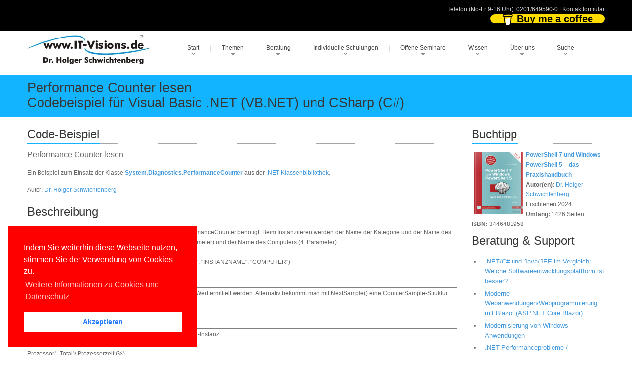

--- FILE ---
content_type: text/html; charset=utf-8
request_url: https://codecommunity.de/lserver/CodeSampleDetails.aspx?c=2852
body_size: 52332
content:

<!DOCTYPE html>
<!---------------- www.IT-Visions.DE | codecommunity.de --------------->

<html lang="de">
<head>
 <meta charset="utf-8">
 
 <meta name="viewport" content="width=device-width, initial-scale=1">
 <!---------------- RSS--------------->
 <link rel="alternate" type="application/rss+xml" title="RSS (alle Kategorien)" href="/lserver/rss.aspx" />
 
 <!---------------- Meta-Section --------------->
 <meta name="verify-v1" content="UBdK0kYmltPbn0XfAzYT8x5e3EtoAKWmshUwjY18BIc=" />
 <meta name="description" content="Programmcodebeispiel Visual Basic und C#: Performance Counter lesen" />
 <meta name="keywords" content="Programmcodebeispiel,Codesample,Beispielcode,Codebeispiel,Programmbeispiel,Code,Sample,Beispiel,How,ToVisual,Basic,CPerformance,Counter,lesen" />
 <meta name="abstract" content="Programmcodebeispiel Visual Basic und C#: Performance Counter lesen" />
 <meta name="author" content="Dr. Holger Schwichtenberg" />
 <meta name="publisher" content="www.IT-Visions.de - Dr. Holger Schwichtenberg" />
 <meta name="copyright" content="Dr. Holger Schwichtenberg, http://www.HolgerSchwichtenberg.de" />
 <meta name="revisit-after" content="7 days" />
 <meta name="Content-Language" content="de" />
 <meta name="audience" content="all">
 <meta name="robots" content="INDEX,FOLLOW" />
 <link rel="shortcut icon" href="/grafik/favicon.ico" />
 <meta name="msapplication-TileColor" content="#123456" />
 <meta name="msapplication-TileImage" content="/grafik/logo.jpg" />
 <link rel="apple-touch-icon" href="/grafik/apple-touch-icon.png" />
 <!---------------- /Meta-Section --------------->

 <!---------------- MS Crawler Specific Meta Data --------------->
 <meta name="MS.LOCALE" content="de" />
 <meta name="Search.PublishDate" content="Sun, 18 Jan 2026 09:44:47 GMT">
<meta name="Search.TopicType" content="snippets" > 
<meta name="Search.UserRating" content="100 %" />

 <!---------------- /MS Crawler Specific Meta Data --------------->
 <title>
  Performance Counter lesen: Codebeispiel f&#252;r Visual Basic .NET (VB.NET) und CSharp (C#)
 </title>

 <!---------------- CSS --------------->
 
 <link href="/asset/css/Bundle.min.7.css" rel="stylesheet">
 
 <link href="/asset/fonts/bootstrap-icons.min.css" rel="stylesheet">

 <!---------------- Fontawesome v6 --------------->
 <link href="/asset/fontawesome/css/fontawesome.css" rel="stylesheet" />
 <link href="/asset/fontawesome/css/solid.css" rel="stylesheet" />

 <!---------------- Scripts --------------->
 
 <script src="/asset/js/jquery-3.6.1.min.js"></script>
 <script src="/asset/js/jquery-migrate-1.4.1.min.js"></script>
 

 
 <script src="/asset/MainBundle?v=Yj7D5u7aXpJU3r7ihgnodUfQfCGYzP9JB1j0uXf5oj41"></script>
 <!--[if lt IE 9]>
	<script src="http://html5shim.googlecode.com/svn/trunk/html5.js"></script>
<![endif]-->

 
 
 <script type="application/ld+json">
 {
  "@context": "http://schema.org",
  "@type": "Organization",
  "url": "http://www.IT-Visions.de",
  "logo": "https://www.it-visions.de/grafik/logos/www.IT-Visions.de.jpg",
  "contactPoint": {
    "@type": "ContactPoint",
    "telephone": "+49-201-649590-0",
    "contactType": "customer support"
  }
}
 </script>

 
 <link rel="stylesheet" type="text/css" href="/asset/cookieconsent2/3.0.3/cookieconsent.min.css" />
 <script defer type="text/javascript" src="/asset/cookieconsent2/3.0.3/cookieconsent.min.js"></script>
 <script>
  window.addEventListener("load", function () {
   window.cookieconsent.initialise({
    "palette": {
     "popup": {
      "background": "red",
     },
     "button": {
      "background": "#fff",
      "text": "#237afc"
     }
    },
    "position": "bottom-left",
    "content": {

     "message": "Indem Sie weiterhin diese Webseite nutzen, stimmen Sie der Verwendung von Cookies zu.",
     "dismiss": "Akzeptieren",
     "link": "Weitere Informationen zu Cookies und Datenschutz",
     "href": "/about/Rechtliches.aspx"
    }
   })
  });
 </script>

</head>
<body>

 
<form name="C_Form" method="post" action="./CodeSampleDetails.aspx?c=2852" id="C_Form">
<div>
<input type="hidden" name="__VIEWSTATE" id="__VIEWSTATE" value="aiPwK/TqVCYR69mIkKZeD8LdrliB1/1Jpx/Ww6g57AmSDrbOOnczsM6v56HQwUHTXKAIIMik1TAqIymTX3us1JaD1uZ7RGeJ/SWDL1kyrRFwjAqMr4shBjZ3TP+rm6AbaTqtwCzOvdvxwvSAFVRfayatkXmNz0M8YTaQ/rPu1iMchecgH1twz1ehbK3oK1RiYQ2rS8X1v/ob/CGkqtl7GLQolu93fLhMJGW0ts2U0JyGC2Jl2AqevG6wNbdCwqwocB4Rsmg3ye/G5NGayABPfVu5pADEltE2oCVvCz4yQ/rwnwF6e1hx5dPAhUD5ucY8F8jP6AqlyfNa81VUAKLI93b/Z4JxIT/[base64]/wKcrQ1w05VUCBP0Qzc8BmBQQM684xiyB1GSmEsoPlgJu5FXoKc/hAJcXL332Bn9xojsDt6rRWOQKhcDJAQWPboM0dzSCpKEmB4B/d/TXppf2PxNmTjxOM3nZuG0l0437Dx9XfZkxooyBrcycy7o9HUEMmz6pFep4uWyvsn1E52mKiZ/+fHyVuv5sJbWbSlrd1ubC+wZvvijDDJbyqvMtic7cGU/xPbRr9fCmiBKHCtnpCRmfdgwBWhozCv7Ej/[base64]/uQnZKlDOzsqLVjRV4e8eTF32ooiq0ghn/MFFGd3VLVkObGGICQAETT1LntchOfV+7bjy6y2ohmMJF/lDOKk2uZdzoYyHZmBxCrRHh56+s7qKEISCaTbWVzV2wLiRKp6kiOnr5PHYO/K6sXgFBpg+qZsc8B2vCA12RC3vy/zeTI5PYnBCpTko/1UuEEjsSD8aDqx/zJ52iQI0xFfHEVXHObeuntIyJ/iZMjhZ3UsgiQwJXrPAneNx0odstGK813LcFP5bDivPMhGjqGaiha1PXs8E9QjKSUjqHdw5UxSF+HepUng+qo2BjtmqnRHKyjkF6x3UKWkYDUaXNTgYU/anBLRhjLFJWqzN9D8xqS6wCPJQgEuQP2s/fmn7+luAO2InCeR/Gk58pnr8oeWdMMnvNJ1guBhJBipC5E/D06CValIRBayibVPWKA8V8g113RE9asuCQezHbG+O5s2do+1FtVobZK1Wh1/fjlBnruvG+liQZmIi7QgudIjXAyArV/SbwqZxo1LN5cpf1m64Tjm9WaLFb7Sl1rZe/lvziFeQT5LFaxLAhNlHgm0Nyu+bPwEyHW37bp0ZUiZnN7e5HbnWzb2cz8y9SoUPOtw1BHIeo2lSKNZGq2i3WI+i+0qRhfIbwK3rGA3BhtfY2H3hjRUiy+jWATS8lD1mLOwJjkFuhEZj1ntJJuV+CtKoXx/vjD74S0YmvLox1tiYt6iq1WqNlzIMEnXffdUIEDvP+dW3axURernKcTR54VlN3+WLAQJf5panC35sAkcQ1BpvUX6ya8NONbAjsF6jE40Wcg+jkMGudDtksm0TWD808RckzFiQaFaeE+XV2y3R9RuYqCpaYll3iAnWbvD/9W0LWB7dcapqgrd5Gy0zszXxLcKGztiSWHhcWj3GpFstJdsQQA7npamwox96q3D7x1JpQj+mzxmLOoud0u0GI+pivvkg++SOZeZ/LmnerhIfi6HVLooEIaVZKOLOZMb6FxmgLHK8xrK2CjCcS9/VLknhI6tcmJUzTYDRXqLnhiYrMcUXTegptUfwyW2s9pQl6iV7NE1Am/XRYG+8drmFYecaF48PUfugWm3Hnf2fERhDP8C2mle7KfJ5X5VQOkdkG+dPd6AcckIWO3ORIl6b7wcHQEwMjtCLXb7MlPvCCCi7M6VlwjJgZwFYOq1U5Wk8lQt4g5FKyZV8WRu0n459mtj8psNOYvtPpbqhRP+R9KXT6qK/WqGcO/NlEiq+sI+IVufL71RxPzsHq79KH0127rf0U3lIU01P08lC2k6yzO6L8LCWJfA1mIk4bZXMvkv0KSb2Nu52VBDf/0Rra5Q+MTB/B4XBR5vHAN5Jp+m11F14SFm5VxAQsW5wQUODJ09gCI1YZcfzNyOK98VPoAm7o9fDHn3x4mEsWyC/F7/SQjyNjc7DXdFh0By/8z+4RbuEvxRBkYPdP2aUEp970rgEFZf4OxrhDKdTBQYPXTaO9mtsuOssqzqxmdzr52F2dVBj69EFmmYurEKsaL4UDM0+Yizf/0OSYohqhzNGgqm7qzfs6hyKKeoYi390ypPkHVux1AAgWkwCIBRChRHDEcdFWfHihR7S6RSzoBW5P/zCm3/GmhWbtyKo5z+7eOA74ZpQME9Cax8IgOVu1Rq+SHOgzE6S2UTNJhwI76KZ4W3/5LNGPX9DzENIv9feAhuewC+krKP7rfCWl+Pwi+uGbxpdjCWMl9rH6SLyCUgSvmUaFwS6wrVToUJVmA8U2P8GFRSIVcZAjSc0C7kpu8P+vFikloyaWycprROqr09grsH1dOQGK6uRH1dX4958/HTWI9yQBwjFKl09zdAXTz0PqFE4RVhDuBq7ySXaKnbxc2A+vSlx8Cwj9NVu/XfrJo/ZOlKnR9+4+1+BM3DWtZHJYV0LfAvdASctRH8k2LNd9COpkI8FWRfcYdJm+SfHilYZfvUTLVxN4sImjzcC6nBf/[base64]/MRMKV9eS70Jx2zydUBywavU+IM4mubk3dzgTSeouKh/m+qRF9WILGmNogstRzmUVHfkRSFKiprqpOwFRsWc/nwtXlvnOfzHj03Crn9M3+HOGK3nCVakFDFIreTr3e3vtaw+igoK0SBJ34z0TP8i3OqVQszfWGTaF464g/s2aOS9CPFKG9mCQ5c3JWOqvo5EH5KOBGtZa84FTT+MQVXBtsCOfWzUN064kV6uxiru8aJtEP2LC3mPGvxztYGbyqhysyIU5I7frcR/JXfQc7T5kCzYzIv0KRG9gQA5LOxnx1f+VjKfwibbdoqdA7gNT+fdrBR7UR0ontKbh2kZu4Z3S17ObGYoThHLOjDVfiBcmAlusjbILOC0Uk6kp5xZJs8OFYrIV4VR4P9doqQeTplCUf2JpSqZ9Ee9xRYCtq5plJC21/Dr4zTBysyM1qZDUMG54An3QDMnyXDQcSrPIw+feLT2JZ+RY7crndRHwqXn3AccefQ7GHzvNaLD3WXeZg7catyMBkuyQtt3t8LzU3xzYeGZ+eF3uhxTity2q1w9WQUouu6ITDUeBPaWbAkIjYjRui28NO7SuvzkvB6nP6u2MlLIDdXHkWIOj1y2nVCpJvws8zH/piLurKidHdwi1i/+hhh6GL/njDOZwyWhA3UFiRUP/zAFkIArlB4/xH9c1e+2r7SnHUvORs57DQymehGj3KWo0GKb2uEibjAo3/kipRaFtRPwdvT3NK6UM36r+641K5usu0IK3ytlbr8yXOGUTh6iqKetlewOtzYp+hJkPjiYP1kftneytsTpqJJE3kYQAtbuE9tJ1P8PF3YFRESFc3eHDDNRIMYRXWCLyXwkK2MQAE55Cq+Hamm3lGXz3YwnKin6lQC8i9mTGgWvF6Sy/mebCBJWsCgbIGvIWZdrlrzvZ0JKgSrsM07axEsGwqKK7JxH+yqZUSmsMoLlt9+M9cpHZOi0LIhsK8KmUdQ2adBbqz3Av8ogcMjMyC3/sP7tHjJ/Ec8+nMczZZSHi//meHGfctc/ORoBlUBFJlzOTeG0nByFOtYEJiqkoRaB797OIm9+sfI01mjwZMe/[base64]/yFcJO6mvucex6wHFw5I+f6tLZQvNKriF4eIcTcfE+PcK+Mx87rn/6pWcbD5seAFJF1uND0tpY9eBt2KSkXHzkXTyoqpr6DPY8nm98bo+fYhRvXaVCd91qYMFssuOfs6R2o5WMRBt2IHJ6sMQdk5S0mFcKWzh8RTy6qWtw20Ag+xvZHQRIQXJNWSoZ4TGYldwICCjtIHXdn/Ej9PJ/rxxVt/hTWsX3xxvvaafrbBpjSt2/2Q428Ofw7ZxgbRfXlFVjQlciv3dp9qspmm8ad5CMfuwMV0cAGIsi0X6FSP/B2mOgyEv798GLjha/jUy4+G9jrtjQB/xWcNZ/ZdOsv7C9+La6m3q6GFzoXATqZk/XD/7A2faMKsvHTDpytjP/Te41HQuHUYtXHqztJYro+WP7MY8Oh4owkLclHqs08ekQKnnzHPm2WtjEkKAW/Osmpm53VCN5Vex4S2b1JGJRF8FYej/5kIfwye+UrNGIkdqaJ14J1E4SEP3df3X8buWbfPkjGPRYxSNozlh1GptPqwCt2WhX7LGkebGHk5GVyVIPtYVoPlZpicAOah/NL+FXb6uUqoCxcHesivvEN2jZgiCokSOlFespE35jEg4XiBNCKRGHWHCGl5FTiOhLH0NqKdygSuOWx7ygcjp1uBil/QLiFi1hMcaDRDRsdDw9SShYem2Z46lAY7Q+nw1F6UMYNvW47DRbD4t+HQMAvNbWsWppjlqovzBqjD1KpQugBXkuFaLOH0bF2M2zC1cix53IxxbZqYwIMoK8Towvt7WipQ4uGVVIutmrxNgcF+4MwPm+udSGYW+2/Lgi8RJUk4+CgteTI9zaGsSO54Dgrupd16/D8T3VpC4QhkyBnE6JdiMXvleL6Z8bxPBav+KXDwbkhiJXEjnOJ+j8zdyfJvXWyK6In69+Lsb6FUQf+md+iOKk48KbrwpWTuVkPCB70LRnkdEhdlghaOwacLQULh47aGGmTfB8qKrAR0RQYRGuIOBrTehazqCOzFVYkXv8g1YfK7tRmuP7tunip6LBr1ETjR3Q7HzE/7yGYborch9ER3QXlBsNJcyPOBt8FGTgEdXA1Y/SxjgxvEYZWCt1LT/[base64]/veiJk0Ogy4R5bIuF1oEG2+3L8WaftbQ8OoI5Du3iFXSPKImycH1HyF6I2lHf/8RGBEyBKDGpGUzdXY5RTlhZZDtp+R1KR6g67QE4j5aMLvff4B+IKTJwLTY3iFaVg8GWnG56XjBeDmKYjvZBhHsdwyfqA+MKYJIX0ObWkONN4unAMwm6/[base64]/Ns0Y/5Uvm1e7/4m0Ii7dHxvq/DfqdkD+z6R4O4pxvQNf71wYUJ7PoVBFHOUsd6HXJhqX9jO+7GoII66UTU5Zk9s36RL1lkIPmJExKKXNiYmc6a0BRMI4aLmH2RrrqIM36ub6t7brMiEvuGCAl7rLw4MEqxFrOgFok0Vo9gxVhUeYBKhCd1+Tar5hzW/MA31Es9PoVLN1/zYeutdQJWfQcf7N4H2+Z+Iua0iRwhdf0o2A7N5rYaLNflzidM/ebfGGIdpBbPHRHcR5t5NSxLi4t0D4j527Py3wD8o33VUkJA1jkINrg2/YUh2M5UreK2bHplVgTqYuF7Sp8k3Mv+rwuJFK90ZXrchXdsk8ek+PHybfZCYQR2ObXf9U4fUUkw+NCuMLL7X4az4/[base64]/7tXEGnCWbefNiqu8HeAdTOiKsQZbs1KvkpiQXRZuBzlg4SIkT2u3YEn1DOlC29TWNRrRpIOZ4/nP+fZWhSLAv2RlleSNY70Ncv3DKxtzswSo0IZTAlMsHgspumZIryLGiL8yUAALb677ou1U7AmJE1Pn6fB6cweu03z+in45dsPVQIyrobHmsLUY5SWlpc0RkaH+LrrVEn/S78nQVcQ//jHM4O/xQiIkE7Gf6rErHcg0BVE94S5k7UapJkD98jqIIUEgxkwiO1Q2oAdnYMdvhH6GIxl724S6vFooI2W+1QnkWIJmoWNRxmrzY91pqMTrP1/HgnN4Q7MC2ieD90gndVznHJdyY/3eq1U7RIYEvQGzUbEuORZ/JLOsVEDyhIvWeXphmDdYRDK18dAVbRUc1aMYCf/qWVgCnqJ8I2aSn/vk8uySR5j3SuFH0L7k9JYBs4WXng58/FsVOl2vqM7EwJWggpX5T6bAs2ZhGnekTr1lixoOemgR+VkKhEZi/5FpaZ4pYsDzHxfKi+G0+ZVhXC76o7vC7hoxE3koIZbIXcaK6DWy3Pl/gPFRdzOznLRQ6sxbPd+RRBYpbEDKXgFJj3fJgCEE+VjLRfKycJafl1UKUsiDM/Ih7ljqpUoXEKWtGdHMf1X1wZn/e8XBOfyDH335+7LZnwDRm0fF1apwm/sg281/FTLKEPQjMc3HKSRHKPSNmtiFwnkGpZRYAP9ll3wWtIZLr8xAZ0TWYJA+9X32w4pX9007+E3F319qUN25kfGqHPownPzeR7Vx1I0IMEy/EWN6FjknEG9EyA7xVEtF0Mv9ztuqGRvP4RAlbcRYkpjRMDrBN9scpzcjoz+YDFPIpnIbTeGwlMzzdeQpyTZUi9zYJHOARz6J8Nzr/FTQ0slSORSgHS8iLVUDOJ6xzKlmGRwH3YA2QF8EC6SwG47e6Dl6gkqh4+RM53S/S71LiFsGw2VK0Yb65QJ9MjPasKqts1XBFnNENb4VcQ0A/PFwlhdUfwpktPrj1xoO7p4rI6N7BF+FeEegf+/oOkBKRsEbKzpWJJAc6Dkzp7qprrl/J8A76G2jT6ddSZ9xRhAgBEDoZQO04PIN5ZqqUHeXEyCNNyC0BrLpj1lw7NUrXZUms69tbkA+IUML+M+f4GKndB98JygiVB4jv8a9E0a764TRNJWnpifQ3XalijsMwmrdVy9McS1m8TckAUURJBDbv3LcDsMgiKjqBYwhhxl9k44M+XFfIPV8+ynt3TdB7/bHIXyP2ah/DPMaqirSLpvrb92XdhU6LkKgfj+58s7CXFffgKqNxpXQSMXhicKJn+wfI2iiRvBSzjrmCKcTAKio/gIwsH3Z6amLj063cSc612+YoEAq1e7BktDCKpZSIFBfyOGfPSInb+zgsR1HaWcc842lL5Agtyh9hdF37zsgZ/0iDFBCxMdd9NonJpKWKDXwFP4lpmAr07Dem6u/surB0E0HoZCYzVUoP4aF+tj4C4SMijcxmQIoot0UcTk22IA4lki2nkXZJ0eQGU4MW8Chi2Spk2QZ29punKkh4SkgLCs7RoLUNhG0Z75iTpbd2H9EcOBd4LZhOdPXlPaZF933mUpxHsIYgnGl2X1wfnBH7c56C5syJiREBGMmJgdPPBGfPOFy8/RMNSa3TNETz5N3r0KiIADefEdfYLeG6zC3XBFKuIYqE8rcaphKL3I+79xOuqrjcat5aa5fm03lFDC8rPLuEKEZm1AXlYPMIFPMIAmXS1yg+Pyl9/A0rpQC4Y9jmUk+xlaXAcPuSdCeK561gnZlUhz8sbRNwkhBx2uWtHWdZ9eRRKRaSRnkNv1rQ+WA2RDhzUl78N47zHXcWqfgZ6oW3cuvAsdrhnXYlg7MSP052E6Ce7vIdXKAxHIPgPGf9lJMXDX2YG4MGgowfhiyLMSPJGtU432rVSpfsnuVsGx9RPsjuTy53gkbU/oSRrdkNtIQ4QQ1VqNJ5YUkhz8hd8CNmKcu3as9JHnfQYRNci/U8NJ64/GagExA5wdOot5zfRURkG7+Xvl69ZudE/uCFQJpgh+cYuEf49dsaSZkUIRHxzH/[base64]/[base64]/eXbxT3ka04hrvTkQEuVr5vkvUCJvC0tFoQisCo0NjKMsW8G7ts07Zb72+Q2zx9Y55KSMrC198M7K3Kn1RNVpe5ZuVDckq/I4CNjxiIrfCCnujgiS9VsmRZ/Cp/EkbDWHp7676QxE49oEDsUW2EvM0GHLYigAgsLX67vWIYUReJbtMMTqfuO7KcCmPWxJhH6NsbBJASLVCDJ59pvCtiumiD3Bfy0AUxYF4bo/D7HB/YH7wmL2TPCYyBAqlpKEB2ZsRvyad5/0Nb9mnRtblUecAEg2kO9r1dlafbLsan+t5ZtjBuYq35GS7koGTSqepk2bHTrD99wsIqfk/Dn3bwmHnf53CrkE7au4aGVC/wcZvMa5HM3VVZ4MNaeF/TKUEph3QvRlNOCusfoh9wq8oQu0Zt4Qwa4BbJR0IZ4cDvhxj1IRbxv7Bb3voSEPm1tzIpNQYz8VXbRsEOtKsKiWk8M5DPDdKvpU0GR74CTgwAIatwQbqZfNfpApzFeFo1bpGyLfDVmYbnp25zgnWF6FLVaC+MuEiDWj+0cAUwHIIsRnFuxUGJo47dNH/tYb7iHv7r4fhc7sr/h2yXLRSDUTX+Bz1faCdKK0iD95F9ZUTypW7CyOr8p6f9iVxvSiKe8aIlXTFGg8z430/EIGfK554lHCIc3gCVpnI0tqpN05tUyzJfBNCC5WZBPLYyzJ5qyrBEEPXsc41Q3L4LJNo+l/UKHJf9UnLZh6KaA7RlTK/V0dQXw8yDD1IHmOgTe8Sw/LRx4oTEUqlv4MCRILr2W+pUdvNQt4B1Azx1Q+TSmCtZejVp5w/cKapj3+ez89p5f7+J9s1ryaE/uJI5A0PTYkqGngyIVHxoeT8YUJr1maEzpv+chPGpc3MUnpZKhIUy1NTOsiKj6tDkwL9DCz/Xw/Qg9cFg8RBi2o33JI+MFtJeORGx59Vr1CZAC0Sm5jKWt2Evm02GJ7UU1fpORrZLgIJ74nIHbSyqBr9YuNwKcAeJk/BjRO0blNhZbpmXBo1jGUmocHAkv0nPlZA9Yjjd46SoFhozcl6C2k8B2NyxoF+XPM8HMr61CQdcZMs1yjSpsgvrIKtoDIZCapncD0w2DPDMlARt7Eg3IazOyMrcH3sBjm9Aew7q1gV26PcClnBj1RNuWNKAXTGcQL+2nwAT+eAvuBDtxuDpRCx7h3s1OLSu/pXR6MOjKzu75eNWlhgUGikRHt7suQN/8fVXGn4vxRqXLtDWurU1tDNLboBZ1ntwMwwr0WMFFcEDw7Gf48T8V83MQgUPmNq2rW7AsYKNZ5ua7GkEWdpwJZTqYRQysvAHIpAHRkg+feI6f46WGP7mf3KaDePAIZb1+SxBQ4sfgkjIqjOcE1TdoDY9yxOZcRrdVaM6d627tJT4jd8xkC7lOA633Hnzc7/iKgMO8y8K4J33GYKfG2XvtJJV3HQOmqYRgBAJb+5eLUos7vuD5gvxz4lJuwEQ8FllgMfzVpyHQsBMXM1vW/ZBS4dso1RAYcTVHuI/Qh/qrd+5yUlMejCtWZG12Fz9kBX8aGWRuR7K7Yu/coEtft6w4AmMspQbnPKcnfTxDjmT+ymJsXGP3d7MsLX75Tp5FgkXte2BYLyax8ZQTgWAA5CZ/eovybkdwb1k7R6K8LELHAmnX5wGHpiPlsQQH8y8/wXTegsPEY6I+1aQdcZLv1to69C8jEmgu+TK/[base64]/7WxmAkl1y1xXiVr4PwJs3hHybvhUAgJIPaAIDXNGso8yQZTE1f+tsDhCN0GbRJjbkHmmxUOY9Tluq/k8fqA4Wp8fe+jnHerEak2ygNYuVUwy4DvMzwPoEkmIMNdZRt+bcXtg40LZ6jT7soxV/rOFlttnQUx+bmaF4YSC4RnpawSMdVuRBr1QwRyYUKB9zP5YN1nYg+8nQfF572KJnflM108mQU6VgObm1MA2OmcMeCwBKHAd1+fieziiAXQ4LN7c6i3rQwT0us64QahR0dcV7wUqk22g6kcfeKG2qkP3dlJFOxh4z/J7kbAeO/ehOa5ixoixPeiTZtkTq1qYpdPqpL37VOKLeerBrIxam455qg8NtkqGvhqM3Nd0o0lMWX/kEHtj+s3xFc0z3IGQIiODSzbZR9Jhz0MH+maRMsy6KHehom1FJY0cc36uRB1h98sqn9slT1I/KDQX+dDtGgfqLMAk0gcS+XibzGwQ2G8fUa9lpJFd/L7un8aoFoAXNOgxqG0fPfiShVjNC0ptsXipMjCQM+j2k3QRle1+j5T9soxPq5EXzhtY/pI0gtisF2vc5eyuwk0EDR222aIEKaBlUXcLM+y5r8pHyXUYA2ckkbne2+VJ5UthB+pQ2shnYrwavwLgUq3mOjEyRzFnvjX7gnMF0jm58sVq/VKmkNMUawziSLIXwQDClC8qcqsOzRg7HmCYdNRz4ovNOr0YMnjAv8dwXuH26PXykBTuxg8V7Pm1QNejPJSIwxeUy6OEJRA7K5DL2EJ9ytSUQBk57UR9GjLAUXIFOOGXFtlRmXq8XPJDmFRLfXL5CvLUMZUTuljAB8HjcQXpipe1hcoys/1yHdRvonKpuxbC5SO1YMvh/F2kI1HADvnUspfWq5k+X3IILfPs3q+3akasZ3VvGO4B4wspmDwfzqAX0xP9dKWw6ExBL1EsTDHKBSxRPncL0Z7YEkRa+kdksmw9+gUV2nL6iF0u18cev+mZ/4XnoCIgnbXrKQe2ZIO6umaC5iWGkuQkqVEffTq5XMTpbCZiSn9UyIGrx5g/DH0RRTZ+d7GoxBYUVI32oFiXzNDA28WZGdzXPXaqmJjsCRKGhKty/j7yLx32PJXbnYaMqc7tah6HZF5mAY/egfTWRtZHC85PJXA5MDOclA6naof6/8xV1nfo3gVZ/[base64]/wAJ0lRI9hXuiReHuzeE3jGi3+IjgHctpT/KtPSlpLe5IwCJArL6qB49hZwpdXrpEoEDJ92IHvG1eb9ntpLkj/Ijo2P/VS7SC3ysrKMb2NCaexQOBqksPX0pCcxUHnolw0GdN34sPNfEeAlB+DLVH2Wgu7ht5fK/Nb5hEqfzkKFAGug5bz6SiC9LDpnF5bpnScHZa8Trkvq0Z8d7HDSzXsDvIZufa/nqA7LjkPhK9K05CDWj+XVEvqTDO8MGptnR5Hzt2P25xhyopT71ySxhQPSLs8xxo/TQVRjCCBZgbpJFVav9TYsADdWwXQLRgsTm9m13N1HO3i6QaTB729KBAOVMLGXjNucywvhD7QmYYf/AeOdBO6J4YvfKyX90q4A8b8lPsq4I2MQY7z1ZcyzuqmZafLLWsfhz42+oP3BzLbPZdJ9uamAEUM1ghR5vZ6XA1dOgugpQtYA0WNTOpn3z5cD66k8JHwc4FdJn0Cw0/MJBMaQmh6qNivNu34TXwcOAQyN2aVe5kFI3YSAI5kXmyautrQECwW55eTQA0EtgupEPDL/Prdhj4xAHov2M8EKN2eS9DjPm68tfb1jWXmPQLUZEowntz6jzo7FFAFL8VTiZhMe/FvDGR4VRZp2XIv2T5ZRrVYKfwMK89bFsY0ezx8crwi6zqhFAc4OLdVtjauSrb08XBKPIQPMdGEh8k7g+5NWW4vSOLlpcqBTpidZIzyPVQmAd1kb0SOVXz6ZRXhC9w0xE/pMaQwCn7GNyntanRnOHm7LXcBNJT7GvmIR2OSVUMyQYjqElEmRjfbhG8rsVEIAhCC/hg8D6kedjnuSDQqXkrBIwA0jzNK34AxHKZDzNCIE1xIt0Zkd+ptJpZljhHBnEFlgnW8ezkkCzwRROIaaASfwzIhTa8S5IUftDM9HxO7sBY34uK9crbfJrC5y5FZV6eI7EqDCjlxsWzkKIhes0lhNOvvTV5QUsiMnb/ztutnCALXQicIUy8DpQzbdySB+P9DJRcY1U//aLf0py1GssIAIsusuQdhJbLw3TFEj9sHMWUxEbHpoog1qgqrRs/BewyvJ0zka9RfmzLJbbJlSSJVyQqAPoyQW4zSpEHoJ5Dk93fx9WVlvVQKTtVv37bL95CA1PNOmaaj/7Kpc4g1Z+BCa4PQTfu1lc46zVcwIsKFQ7uZTrrErgqSiudH1DvQ33+rCTxgyMGaXbwf7gHyAZqbfm4i9F2OERO0AoSJITVtdrszjaX657gS9WJK7LQfiUWPGe4af6HvriqarQDQ9f7pQFqRN040cptPURp5E05FngvRh7zO/R4ht+02h+vGUM+VjDtlQeiUIz9+LeJIfCm0zz6iA5DY7ZO+O8Ynp/HDQplED0jUvrowriWxwpKbgcnu869qdvrGUO/8Ma6K/kXvm9Hb1aCQtpJps3vUD/ya8XTJiJg3UldlzwAHYfxP8DAErdy25VqO6cvCfvc8RWyotahJeFx0/UJDgmqZsglim6BESQGifY4UKGNtuiPN9TJJex/M7XpBXnnFDgvkt2xnhEYU1YmCKct0JceOJotipRKmHFTEFM8gGrmc3VvhSOf/NcAIaeDA3QZFh0H3kxEBq7vDLJ2qruP46n7speAPeiKTJrDehbMRAY0WcCUd5H1GmTY15Uwknd8dgXv8UJBMtCulO+IEBD/JG+nuU9ICbLGMeB1n1lOIjPj7ARTrGExe37lC+RFlVstClevxsIw6XAoROmu2vcz6UoCMBGvsq7PAdZC9QGrF8nn81SyYGOD/w8ZpFxndZUk/RK/68Z7rA9F6nLPwo6wwWAtwBcmfjovk+WO0o016x73tvlMMORngin1FFXl2BNijE5GzeQthJX8c66C6gc8bi/l+Jy34si7WnfxIEKtsS3okzZtQVW4dAzvXXaFQXCHrQB5Mk/5ncXTLf+IAHVBBZYbxVqEIk7LsS97lTjl3FcKBfh9up3Ongf42y2LXLQsV1L6DSaDHQv883YE1afa9ArrLPa8srSRaiGenFacneRlnmoqIYs4gCsKJibDI5dvFfvI78PwVOcNMYLia0+n6Yi68ykCQ7i3+mubgh0L/5wCDs6Ew3RwfzrWthYbLzF4xLre/YrgkpvzFQ2vcnmAALQwFlIv+n0obFy11PtnFfj7q1HjmlAMTZFcVY7TRmzpS7MOVS61kutdsINWxrCEILR0nUmdLjZKkVxS9mjWe9rfM0s5Nhuecy5F/l4lviQlgrBCa+pDzSYU3Wi9AsoSF+FvI/I1p1ESP6nho4gD5emObH/Vw1PkYbBUlvgJt5JdpCjCnN9pQwFI6VjauxdUSvGHm9MbRNshDu2M2jrA4muVmG9w3qoGDw7AH7nfF6832Qtqvv8ScyNmWfJ/OvGfwWdj4YvXKhHhYMRwyeHrFXKBI2GG2fT/sI5u9BBr2UrorWa3wSuvoP5qbNMQ3GGhlpkoz6V6gyL1XiJU4aIbmvcIOSWGzDbP3hpk3cq1fyLCkDMO6FIEth5lXxAyhBenv+G83nXa4Q/gNi7YQQ66M3FD2gd04iguBoSdoX7LYYQj5lfJxHZgXZKNDSYYgQhNrLdaAbwgt+33RoAMFmaereP0ZmjT7Kv/q5HMh1+by4SPJPaiUlu3pSuZyRkOyQQTatzozNzwQ/LoqMEMVObUPTc64thzW1cmGTpiLRkJoI/ShO/YEBqG5Zu8bhf/rzXbQv4WidGq1v9NrlhtEgokiQ+VUsh/SsH9kfQTojzjRuhD9KwlQX2UMglGBcztj+fkoLJQKEuOfle9/R0UwLNycEjEKdO7Bp2P8jw6bV6uUI1U5fwAcwJgoEmf1tXMyy/307fpV6obtwIal6R7BQOJv+zXTzqFfa5DrenYvRut2vtfXCM760wP8WihSiwKz7AOkR2zxxMWD3R0ij5U1xBYl6pb1x7yC4+g6r9E6hsqaijd3jkzlrIE3PPoAWTLM+59u1dPVDdmTPfXpY576ee/cj3eYkbWzziNJkZwk78B2e4t2wyzjs4vmAHRKcNrJURK0eji8kVadl43fWPa5t9c/7NQwfyC0SydTDjzAs29frLvO+UBZRTC/0PuxTcNw4P0QN63Rq7f9lNmbJMT7A+QPkABGYc6ebBi2xAwQggtZYFDn2xbZk7b0O6PzodRvqepAGDeoBu4pKywdm5LQZnnf1+tm2MdfMZmnHoKTpJ5AzpR9xIzxeK7H3xS77vj0ol760EDyFb1VN+dNmMViqOky59qzRd4qYRRU7DMvbrBkea/js9OtyI2obet+GK8jzUipgvqn+Uewns1lHDWcJXUm0LwU5vh8w4wzaz7zpxKKaJUb4PTFv4KS7lbSAaI50Qzbi39gsDQLxGPe82D25qNhBBw7/skUTvJHIOUa9c1BVnXpC5kPakMsRzftYO8cs9pAErBL0qobgdJnXs2eT8hkopCKZOj2rbcGNvF6ZXBxuiTKKSRmI6JV3bZ/r/8YjwOzhSqMv+AV9CE0MSb70UYTMf2ErQJeNE463mafRDnKF/Da6qp/Hnx/pgB91prafBCqQp+AdcKyQkt7gZ1JYPN6ffSv4zwfUS1yS9FhiHfdZnVbRTEgSAJB4/rZUKSXre4ejITZVJcWn94xhOCjvq12XNvOFls0HfUrTDwXnTaaP/ZINldUcNcoVudXPgFYsCPdx4aP/9vrE5rDIr8LpSCo+3qOQ4+Cp7VFn5d4+hyT4/oQh2FbStUWUmEyApaHjR4uarn19dlX0mDuqxpk7ltkTcWxbMVcFRHHCnrsT69CsaOX/ogqmvvWmzXQIJkP/5oGThRH9hu+Zp7YnzTtTLT8JooiQAQepDvc59j85eMtKulByrFZCuUVh44Z65B+m327Q6RHP4ddEVjIdYtbNIzhJjghUxb6GCRzvSNC+9HhSTxfDfmki0XHsaI72j2wfsmyaWOKifs/[base64]/7u7oyDpL1rEjdk9iG/czKBZ57l8dxBZ2rmer9qUnvRc9BmkDouQiIkO9739fPfnANGQGhTZ5CZHClujDqaSNUvVBruj8ptfdXxU8JMkO8cXdEE7cD5ajlSGUQSbPtT7BHP+GNrdm53a1/34z2V2CyuITT6hOy8cCeRp3HQF/diOFW1wG0UImDQD6T2ibZGzVJiORO1kbLuV0/+tu3n4RMTTNH8S7oL0Jn8dGGEuUXT9TlNCT6IRimA9olTemXB+vHUmg3NGyzjhVFeqzv8AP+AwL1/tEl+SGzvtFA2nMBcAhx/UqM23cdtvoi7Ol8gCz8CPRtNVOdzg9nRwvp1HoZSTDUy78uOaqx9J8mM8XDz9+2NV+aJULKMv+pK2qC+Cj3or2CtFMxi49XozeOdy4ywwt2oniMmtnZMRofANNS/KNeiuT6PbVS664pHTdobRDnR/rcUOvMlQbDuaFJZW9zqBSJE3VdayfQ1vdNGOgJ9z6UYLZMydv+BY+D1+ePQHbTjlau3pGT4TBCnfcZHr/f7K/ILpeRf1gjNWHL7wGY2auU+Kfj7pA5eS1WpLtUDh8+cWB+nPUxF0bujqRpYJM+QG4rLUEKyaSupXIBqTQ5b3rq0XXnyTr0ThVVI3szoVDKDM/ISHDqxkM8id7Td1BGbyUqQbb6Tdz8CfSHXQhz58J2waW4LEoiBLNvwXQ3CBAzWFnAkoNgIkt5JsNNBTZwIQ53B04Gi1Q8GivDAoS6XoI8xUjqT1IlHHkxPDdeTuKNmbMg+/zqAmQ9Yom37XmQHhqjE+ldvu4xYlf2C3kHFjRM/FixI7ot2IavQLXf5jkiuQlVAToIN1UVzbnA0xc2PQL5Vz/WXnf5Gndm6cggQWoVUQqsSO0O9mA7Oej5aezitOJ+l7m7u32icND+C3mN9Tox7l+yMlhub6vWN5AosJpKPFBCgVKTIVk4sUXPCI/QpPJmLceAzoEzjsPijbm79tSf4tPX9ZBuYti+tOVvhbjofl6tj8f9N7YBX9qiDWKZj6/Pxwew9qkGD8uCA+UEK4vWtE+JKgHMWSFrPtKmzKz5/GVlJCVlXHfHqEguEvRHeph8fohhsXBtV6hoHB+R9DNuu7knEt4XFQnNMQthq8pr8kAyJa1PxPuMSIwZTW4erzFKDf+YGjREx0R2AHiQ5xgr/yGoi1k6fhPiZ3q22d1TfJuYa23xpQl6Vra4k85Wu0baCdBXHfN6GYfFU3bN3Jpka+bFAOHXRj5M9Fb0JVdhu0GL2SzCTDjRi4PZuY49E+4LoMEHvOzQPuVo8MjhRNfQVokVxKVS4FI4AEG8FE76CtiB8x+Vr6O/7YQyOFkL3yWJ0xItsbuo59c0Cq0doyurhBzhl5r+pgtCcu8SiWCUAIfGxtJQ9Fl8qQcGAgLzuC9J7xeVTamtEsQdrYWzS0ZUW/uGXNu/MaJHAwdQWWYZfVT4Uwe93FJ4ug+vFLUNS37Fzf7R/pjJpWdxjUKYfHrP3H8HMt52u/3pHSP96r8rGgyWwINiBN2GW3aQUiTrS2lpm2A+6rvEaunYi7TEe6cKIFojy1aUCiQyYkg0gcLR1//L/La1cNedI4m+zHyviSsSWhvXTe0YmxUfPuOFw6I97FK3kVvLtiZNgfZ1lySinQBq7IyPxfRzexm09A9k//xT7bSSZ7xOrgpHqkuVSBgnFQuhWEuLAsLrO9/bJNJ5Tw3X2hQtt1saO0HSEfbX7m/nS+dwhGgdNq7LciF4HNWr53maLrT7kqjZ1SPl4TnOBpMDqxZTY626UWUPWRqPLBfQsTYKvaH3SHwCffF5gzSA366uKe/bio7OFK1RKhlYuLRoDAhfgCjaJmnLEvaolk+WxzROFnLxtmvAAmnfs+69dSXY/aT0fIehIs3xsj24/nE+jYpRyzoda1kzlSyiQQFAZVGuXT75ngGy1IwlN4PkR4XpakSm4vFBG7xxt1WL88bhdTYjW6W50KZRtkIO4EP8XdBmCwynH9vOlwCYY8fl3fYhI5pGS+0VV/QoppYQcC1XeS9tGWzPILJXe0qPjYOgo3g/TjTXX9uGroKmq3k20P0/x9PCDDV5VxY52gLiASEyp9L83JouynzwChZKKGwnes3cifBYzge9otW4xCC7mYUiYJ8VtcQ8TYHgoxN0kHdqbY6PDfUs10AJ8xZP9jhKc7ZV/Kq2gk+pu73fcrOWrwR8Q5k1XdtX3KShQMHYK7fIInFMy0N+/z1l4h7XtODzhT8iV6GO2Ziu/AFUwKP/9guR/yzMLuw+WJGgMe1M2BdxYABWgQ6YsdIKU0hqVGwlSj0oWOJM0IaQupKJxguGNoIK0hTkLxAOz3pI0BE1q2/y9AbK4AGfFZpHXUaB7XPyEm843RhW01DPi8LW4VNyhNgToR6m1xeSTu3NnHaWwaotYvpBtg0/M7IyDSmPl6SLem5i0fSBooVSLaAEphY2zk1NlRH8zzfkcwQzJzxEiEFoxqYEQGt3mggVCDdvmRJhjEjl9UE96KgXQFwxoOl5J/L/A58KsvI35DTgW76XjMPvuPdB0jEbJANnEIZSzoTSEyQH7LtN+K5rCT99A8YZYgxIJk90YrgSYkxYn+Czy+jYtWBx5K5N2ElnHweXNO72N8UlG0pRHGQ3WvkWu7VgkeMTkFo1HDiCLGy/GcGax/DiIMKcVyq+oMckAxf5qwZuht/KEAPWUEiZJ9+/SdAnyRLSWpizc19u7LBPhMfapQN6uyy/eqOHTcRcEuZKhZrzvUXS7KGIh89wQuVigJW+PQCGVUQtp9eZb2lqSfCs+tzRhOqqbDV3TqeCE7wvWJtg+VcA1/wKKZDoqz0KzqEAXGdQYtrdKvyy9YjRL5rwtAFB08T5YnO3nAFG+VoUvqXuL2hIQ9c1qRPRGIcuaH3YNKrwQYITxOf0QqUSraJwy3of243/kak73lDVLpdkpHSOl1OJXWZFQuhDP3nCh+we/htscX9hxT51dGpKWJcyLFLLRtT8qy2XHNbS8GzpzvwZPipVvIgbSf28KXm1C/coIkfBAOIaCmCQIp7tTUQ0laoYhJOqzYYjcCj/HWSSJsfeXuVFhpGPf91sLuHoC0hurvy7MijYy/3x1XC7qhbC3ZvS3nO/kp5jIZy3Iw4FC4q8prFkfOKyi7ovs4eLsW3ToOJJGosFlk0Ia1ieXQQYZApwywVGFFxwATTTAEDmrQEu/DX7XTAmC4exfuQbbS9L+z2vZ6YScAovt+lWIQuPCJguIHeP7MwFziss77AdS5IIi8ljQhsI2ou2S7Z05FEXLQbLxm2CUiowUZzi0IBl06ZQYZbSqRlLz63t2y4nvsp363nn/N6I4r/[base64]/U/HNECKgZuugJsQAX4DKj6A1m/4NitWmBlhrxxpCN9UN4DPxEgAG/VwnMXhtML4d0jG0RqMgNVgonr6Mb047/+PJWD6MkNIiE2vdkSQkQNOaMszB0++s/rs4WQ4EOQijYU7oHgEvDBxZnDqneiQTB/S9SOpEszFe+kkaPLyvie1doUj7Luur6MmAoVw7skTSFKSMXa3xSOz1jynn0uwTGeVuoawpbixhdiJIMRjOjxsKIsk5JtwgCzEd3nFTv/GkATCu7h1VWf1tYrdoXanciuwpDsbd+Jxw93HOj8hCT8oJu0+WTs4SJo4dvHMeat4WEGqm9bnNNpvqfwJYchqqxwwTAtuMTuyttH46jqV6h4rW9E0lTE72b3Qba+hgULFPd83QOE+yxJf4udNcABbiq+C1QSMu/1Ih2vCJFbx3d7gYA67p68zn4lMDqphrjXkEUPpuNiOTLRwne/wUJ0wu8i+IZ8Q/+rG5PIaaQWwXfZtuPvPHy5tSosShCESWwlJn/hRO4ijiWkoiRqOjZTxwXuOyWa54V4jIC9nG6ogMR/XtFwHdaCNGM2D1Y1HfQ3Xkj3Tyf5lXUdTZtSJwq0yXJBCGRlj1CGEJTbTYIR8WKSBiRCBNBTxZdifA9wA0SpsDKMHTuFHU6wYq0xyv2uUI29Y2sLx42E/B/HV7YG5JfnD6tCzy+gygt5BMuW0biGVGIIRFLzS1yAX9BppaIx3oKg08dI904mvVj9/[base64]/OVrMUMFdol1xw90b0WAlZNETredZN4k0P9OH/+Q1CrSLS7rRmEBByi2HOhWR/tmq/4lOy+12XUlzyhnhLqNurqT0fRYZ6ZK2/uCDdUt+KD0/X5Y4cCRxtFBtBAFB5cfF9ukET0k03S76CS7MeVMA2poK2QGHa7jDdKBHqnX+l26kHUZcFbJVtrFzU76J6yMQHkcY/vAVoCYn3aNSOdOYvZZmuRDQyZHtpZkZDWEsYwzy3ehAjb44JECKldpfWShKKI8EiUSgYZpEY8Mvf50h7MYMly/XcdAeXUV3aQ9tysyWRTL1ViJPXBe4MFvlal1Td2NG+m1IawCuSthnPmEaPvHPCV/xtoBIg69gkScHFtD2aXMFQWgmg0Nq/5BD4kJaD2Xqyv1ZhiNxOxMS2UAMpdtvGkTcS6TJSADLQsyyjSuqJxhC55kNmswP27k/QcE3wo7rZxV3mtyjGJcJZ4ByFSSsCaJ+Kc0LkVyKsNWRSQtwTLCik37ZMn0cEj+jNXfqYoMEbp4J1StJuW0YmDEa2hSD84UwLo8aT4Jr94A/MIBHWAnSazS0YaZOheNVxDCYXUCTHHoxQYKl44bzN/q80uNZXXXqsZ7Rzf4HHcpYMMQUtX5AdR42kdyyAKFI+2LdNYRZoY5Acix7hXct4SzBr0HaU3UfgNCG1j2RxJfUA/VeNC+UmV6Jj+INu0Mk7oZSBVmiziahGN2X96QmDtCQOiumjEyzmuPVdpvlgfT5/stam0nV7+9AOdGQe1s48f8Qbw0CU6js3Sm1KmSX3fQLxYoFLPbkegvwCVY1g7tGjn7w9+GwIuKuH6oSVv9gXxc+3iAvIdQaXTAAwduY1RKTgi6BNC4Y2M/FFpwSXGC05v5IvaKAibqdIL0z6WtDHKL38Q0POjzIHCYpdHTQQuBudnQ5hwrazmcAeA5e9RKP/JMEZpuY135FHkOwC75DZF0kN2Fw1EPyOFy5UILIQNnMeoR+zH90t9eKOU9YWDwH1bu/gM7a2ySdTwfEtUqxasMGbYUjzpRlOD1sKb6a3AJDda3dYv9E/btpF8Y05epK+CH6VE9kqKIPsC4ur6KSq/AYIzdFopcjC8wEnn/btXAcGWzXuS397ROc6/nrkuQcgg2IGk3Gyr9gDH7ScS60eXd1bpHqwcqfIu9Q5pKzmEfS0fcYYJ6SRXwofUGFdv9qP8EBG7lFxsT1fT0bMaHnO3GjBnXX21Ln0xw63/QAMUPmc4hkkIczEaZl75yfX2LWoWoXKihafDIu8pYrAkn5/vhM9hH6j7pUtvjPD7plkTWvffL791hlzgeTFYmn44zkSkc6RAbeJoeZ7Qps4o5LZU/M9xLE33lPxgA7YxnrujbityhaHoKgs4iSLaoh5dukY7B6f+PIPZmkf0FjzqsV7t/5elYWFsi87tt8GKBx14vRwybqP4W9GS5vs4TBKI4/CzT8XeN0IAfbucFGs5iI4E0BJGEBkHxdcj9Wc1+Y3CqqfJVfRkhz3HezvUs2ptREeJV4XDrIzDm/ewwfOCmRHfsu23cNH3ij7tSirAZ/OIxiFOqnyginAQEnTDWOeA+ejwTxzKEg0aKSAKn7GKxoyScZyeoF7dUzwVhg498TDf/19gCgorSyAyBwBlpL8DH5e9IBPzYX/gCTelQTklNTm9jENPuDOO8nuStzV0BTbhDjfbgsiC5LUe3BvJfqK4wLfUa7CUe3h/XU/R6mFyAx2MOA+T6s7E5mYGIoUf104FOy0S4VfaG7gGigSUF31Ii2VF+yPNYBT3hfMGwUzUIFKRd/mlg6KXSts8H4BXORMNKZx5oBELgHFq1CTkMBbjGdY2Kw1ijNeD0nuSUq55Tmt5ARgHjkV6cmuweeEcQ8daHerZfHX2n0aFn0T6Lcnb75e3ieEr55NT3tkruVwOsjun12J4nvDdOKlQbNmg0hJq4TCnh/e3KEkJtz53RFsrU90/n3rtPyHI/[base64]/KxC3S2+Uq+VrpYAvGwA5DqoMTW4NZDGpT37kUKlWDDG0cTUkwdylZ8zdKgdPbV11YTTlyejn3dEwlceOEBSU1c6SgBV4smQ6s6udFNjBq82Z6NrPdXGOLdsFEt/cLTJJJcRQ3G9GRcZbDULNZR8SS81WFnwhavOb2MpW351G5lv1FiU8w0Bw6e/Ty+AHhfhzfV0E1x5a9gi8U8PhQbnxGnMXaiUWBdGUm7F7rZlBwox7szdgGG2mSs7U7s2XgX7SYl7Qu4cE08UF7T8Zy9tv3dh0XmKYHLGllUvFVqcsUMLcAWf6OcODIKsGl0hHBqrYWq0cJ9ergbMtoBElnU7pi2eR5eW/KKMT/xptXsZ2aESjiH2WvQSbAELrLn4RKx/IRFcPMcExSwdSK03Bne+Tnu96Z/RuZMaglxYYdqxswdyiLg/+GvvPoXO9RT5E7fNN+J/rQXl0Kuuk5Bq3Ol+u9cnAKVyzPBumRXrW/E7XWkzBpEYo8kK9So02VBMZvIwuVvKqELjCSq7oc1j3eUp2O5pcan7JATj9MBPD07xctcQPHJFeBkxmc1Q085ApX5T7icc5SAU3JzwRUUfdSZbOXB6qVfe1gtiVkDa/+XA+5G63dUMxVOkKNQ72+rbdbn1OpLNT6ZXoN8oj8hSk3ygxfUtwRl1LNBGteWc1xoCNiISP4lO5O9Cou0naFLMEM7PcKTskKoQEYwzJchUF+u+M7xRWFjqWqK9wooSrhsjducpNaLbjeGIy7r1LaW/4TQudrc1Jt+96TkxGeNcAJ1/1kPh1dAHLvieFxwM9B+7vXNrWj686hvC38InWn9Kz11SlPk/ISD162pQqiIZWTBlOsNua8BRpKGoIkK/te0c923g/LE9coX2OtR/beA0FCSQcr8fPENUjDvgxux+zCEdjDTHuVlnlt4Fbz+xaOUJ/zTYcEE9mD9UMrFtIFrXDWjGmpaSnEakEV0eXdwr7OcAjgD18AphlOPzdfrXQhqundCn6q2j+wMZ1q6wWGenRpxyg6AzE6yfffmqQ6KpVOCLPz/+aOkZXdAvcEoNn8l7oak6rSymLofp5Vv6CGJ8iZ6naXC3f0Lh+BYJVW9h1FpaWE3P/[base64]/hqsYHS/JURVcCaNdlLChdoOno/3WR4FaxgTxY7ckychDbg8/xIO9zF7X+YQJZmy0AfVIlqEdYR2cdwk5+Y1BpdzD1WVvfI8od/pKxUHAQ+h5ImQzEnHEO5pwXUvw/A1TV/RWg3Vl9ZgjpO9BT6GPA9ZeR2x+Ny0+e7R0W8vSHf37Vp+7+ZI+tSKW/fGQzpvsfwZgD2EjUuVHWfh4DTx+BBlE/P2ENd6q7AaqHvlvf3tjvT0KR6Ob7Wu+AWKD1WGq7KiTJuFyfoCVmyvUEgROi7U3jHXykgWNJTizqo1Ee920dh8/hMbf2xIZCRy9LDLuZUZIb31/UcVaGoGUqVYdCCUl/sb0AVy4Zuo51nejERCLrNQnOPQsjzutgCThmGRoMjkdrOUrV+mcPlYgXgOaIR4oRtiGE83ZRoCRa88yWphUea+nIu0++ewhtSJar9Tz1kWPdjbYobCI3vQNT6r1lW9nyUpyFv9n2Uk9GDmKnF87bkcte3EGWg9j39DJrH+yJZctdjk4faWK1e9Wzid/vYrLgC5cjVBqiGealVPZKjhmOt4l6gN1N5ns0jgbfZimZCgG4JAGBz9lqLqe9yIUVR2nnkwTfLiqgGMU9o/LV/ilAfSTt4cBWAjtWODjJ3iMRPMYQ0UCF9LIeoXPcYIZHKo9eyTnOsb9Oji63eFNkA7J9tjQFA3aj8k3t4iTzZ3xxnJZYuE5AUNG+B353+NrVy97L+U7MZu1/XmpzbGRakJSWsj7u+ITID6vsrzgLEq25UuDrI4H4ptIcp7VQWuzf+rfrcHokSJZnEHMrAr3raFcLpAw0+Peq24iNg/JhuvUaRHQHKJsoMTsVqFfrAUTNdx+lhCoX1sXevt8XdJRAmiFlHzVq+vmmoq3zhIeegzh7q2qk4GCceK8+P15OmyhorQrXbJu6t3FO3ORoa8FxKZm05GeiWDzFfMsF79LkvXksB7BXS44r1cawebBQJJGYF67vKPnUI7UDe02E9ihnfwxYpTUualrjvWejW/spN9V6lDzW+eb9lIsUDOrSzLzyXQ6ayWig0HQU/5Azew/fDyx+ssAjWX83xsnfGbdNKhHaFJ9bNdtFM8cm8aCjxxyb0BpvklGC9PuUyNAPpOJFKnR7zipPJhKzCAkXc4HA2Yj6fOqJxXn/lHZGnTBktsehQ6EOYuSE5vPwy7ZrnimJQs7JDl3GhWWLKfKbdfDFqRMz69j45ckVwfHZ2Kfr/6jFhj2i9nNyAIZe0+XeUVks5AiulbDwm8k6xMCmA/lV1//Zcc8oCpUvpApR+yrp7S+Y/PgLzdegFuDP7SUjo+suC/wPVYLrPP6wCWUrR4HaeBwL0miCaLgiNCuqT84TwmxllyAs4h8CpeRZq7xSB0LX6kPfudduUJ6irZbDhIsOjblqpIslVqZt99KeTb6eEmneT56WS1Ntj8V7UFwvxjEXeuyR93R0VYu9eqW8fLo0lCUM3ZYN9MFFGty1kW+EGP7erCTNsLHZzKGgGu3gFyg+c/nKaPwFPIE6vMKzS9zDz73nGE60CBILTkKnyuhBHVicEVBEU85H4sZ+UKGxAdWI3SM5TbA4Cba2r3NUdUd2DAjZRbNm0VRMaEX4vADyx8VUX5yozJtwLpfVZt08QMV9QbjqfH+FZRHdzOULxD0AGYIl+1AwFX1HKoDNURQJP3nAtNgTNh/tByh5kalpeiSa0slT4a3wWOFyizlbM04Us2rXUk7JhXwArMsQInMx0pXhju3Mvhr+fxRrV6HmtBYX5ieEB4NbGw/[base64]/7R70bFYpc5wxkot4ZO8AQs5jcvGTRza5DqMeW2WdcH2agFHsL6S4mCKl0bCx3fjHNrn1OMGHXWeSrB8YqekXuweVLvlHoGtfBMQfDt3IgygfJ1no/AYQapi98pce967EB3dPofc8KHHXV3ZwlpnewcOORSKgRrqU/jGYzZ9ewkqay6pMxIX4THwFZVHq+xebBsDaQPOTT/ADXJw4mS1BR/4haeof8jZjeyMJc2WfXb71AAPzLY/xdry1FzLs8ZLT5zyFbdOl7L6hHU+yrFfUBBCUpEdJJVNhdGSxj6akFU1MPa3QLas/ci+Wq89uccYBQA/wv8EKdph9/A1fbVVbKupzd2ExMfJYh/FMsRQ6Kjtxn22asxJjdvZuRgQMZ+9Fr4T8hnRLXgVY+MWbjbBq8GnNnyf8qFqEFvXnwT+Qmcd5OjiZ27KlLqXB9QsB8BWVykbdEhsKndy3qPnPf+JAMMV3ffUt8rhkxVIsLiXs74N25uWQ8QfKrrMOGu5KvegVDLOhbXgKm+DMlwUfi1/n8BOs7Bolh14peb9um/fg5J3qCp4guvmdCXakqO7XzI09RkZBYBRcaz+4pnQ0FJ2O+MfV52+xX2Sv+qHlGQSFv8jXTK/bFXUpagI2RfeU4c3htjL2bi2YuNprTQ9CfpqMk3fx6p/0x5yeKf23nrtCcx3qe/aeJke/WOYgmtxRnEKKdlt68eZazS2uEkcZN0ifw8YUzt5WcfsR6z4ZcfL+7iYonRl8rxBMbjHvWp/UEQFKS1wkGmaKEvoyeolSEwmtkkiICS2xYLTlMwcPorsmCLZhVcCE3CVAdy0eRaQcwH0ZGG1POuoVRiJvttqAn5/5nImqTtlDQHWl9QmuNPZb96+F2nA9JbijjrLpKU4Hufd8MGA/ZXrdYZzPhkvzmTvYyEJU7o0fjACO/9tX0lhShDLxhVcLJpOWLfstdXTTcTcQ5bFlbMIwHQcmMI+UBzjJfZSTqZnAunpDjzvD4fQac8balDvvWKdGyYzkT8fonFZaOeKzG+bw7y1oNdxvulonF9FTn4QzwvNP+4xpa7UeBEKdKQeqzAg+vcQOQoQN0Fj/ND53JyuFrU0Q03JapzKMKJmLP+QEW4xJD8JdZkquW23ihIiHJ0Jy1evnoY8TeRfG4oV4xkV/+g6y0oyGRfiWIVatSLWmqT7BrYDw9KUSN9DxsTVRl0rCb8u4r4oh9CvvLqZgGTlvO3t5V9FeMU8ZtuqniLcOzp6ZlTy/edMB0IwKwpfMRZNcwnrBffeX2ktdbLvw8iv5afH3K5A7UqOmess1kOW6ecMqEdqdE1xhUdXo5aMenjez8gA8HVTQB/XrGCwvbBmu9xGvhhaOFeDbu0H6rgjLL/+XgProxFpfqi04B4VGaT4iryCpkADHIEbv+aHRc4SQ6TMMbE9wc+VbFBT0vlbIfOAdIx2OLvzuMuiuMTg1W4EmYvuoTf5RGKseTXcqK8z8Ufn1vUw9k05VBAwH+AzMsTY2snbCjGUoWN0gm6PXJ/wrGCTQu1UOqZ8xW6dvvBQ+icNDzWK7xP+JG030+jG6upO3plSmcXnXv6pfaxi4F2LRGhZ9X8OXacEdvfOA2opdgdlVwP1iF1g1CCEm1TzZ94sSPYLXAwWG2mN/MeH/nuFjfRlEOCXHlwmtBbfaZYKAL/FjYhvSqsD/4aZlxyvb7LdC/MD6ch65XjJmfBW0ZDbbiiXoZJqPYZSSClFo5H2JAAONKtpuoDPZsulF/i50w1QkAHGyEXlbRXyNvltmD8bMGgefILrQacPMGtRIBBskrdHQ5pJKvYshB+u64BcLik45YypLzYc4W0RlufE0cT4PHveBBZNrJ8ird0g7PJItwfuJD0NITBHRukZ4lbbrUxl4u/ofi96JBgHSNQKsWjeMzrJU9R5GIOKiUDs/xL2+u2P06NIymbPS5+cOTVa4E3CK5O9rQE2p7npJIuIdQ4V7rnLe633OqQ/Xr7FvdXzwYeFIm2pxGzjIje6uQHKA96GocqccZeGffWGe8wqZD/+Luj2hXI5Ij25ddvhPNZDHxlP7uYZXmVclMX0OOIfMinpuHYKygnnFTCqXLVBYnd9Oq9knxI3pshE6v0rIvEjAHYgah7WrTkP0ZDdQ29ZEDDdd/ZhHBotC3lC1z0+QTtUJl0rJkycbFyIGQ6Alkb9RAgz5dOWs3J9NwoO/L1988G4oIEhOzOdgdkvM/KgqOCPtEv4G8hOo/YkvaqbH0PsKUCcA+neZsgJtY56AfJ9okeD3F2l9fp8QD8VZ1IUK43T1+Qj+Ah2Rehz0/[base64]/JaNwCfRwxpRq7tChXnf6kUpwRywZ2HdUy0+HiL+JVKmx+hlLutQIk2ta5y79Dc+12orfMi/[base64]//[base64]/NvfEHJ66yYTTrlwVySMwhOCFYCJnROPKszuY54Vma2bXsmgIYiHRdFEIt5iKukarOoDZ6Ez0Ftzz8cVOX66b2zvXlAzyr5I4mdbVVR0842SE/mY/1butfwFsECExshrr1+1AXLIVZjWuP/VDZIpDSQFjLT4eddO464J13zNQyuzl0pxXgYqmupnDVyroDuMeWQiyttJJc0Y44A4KL3EYCYOuISrq8cCeAVKCG3tXynDeo6N6JqcrtEZsdYP/wmAIxqtzKizzSRqwU+tz8uJl9B+I78dI/l5StkTQybak4lk5IJQXhtgFKDQ8J4SoIX9P+/UY4DSKjevWoLpI4Z57TCAre5Yf4B7fuz3byKSkUBtax0a+KLy4GTsGCFa1cQHkFhmuRf+fWsmwWHmYjpeSaDiM3TRm8OCOJw1pUAqXnkv/hI+v981I4o+navU1albje5U1tOGAPDO5blK8AZIZKv53y2WN+lRIxzwzafJNQINDVlrvmicSFUWs/[base64]/ZRj52kEO0JPSqQmgAMxAS058CqsWggnBDJLFWdSXXAR+C6kSwKYc+n4Nrm7Y1rJittGkFvZJGeAJCM3NU71wr7HT0QzTTRr50S2ccJo0BZUNG8zAy94hguvJaISwfh4TbYTVNsuYtmQuhq5bcTYRMI/qWcB40MHPl4e5UNsJnsqLJBk8fLXDVXh1YON6X0PE8qkINr/1ypk6FRBSnjrIloCgoDHk62ILjfs/7tVG7Itk2AQV9O/Uh/VJtrfBRceC7V4G0sKRLkSoC+bNqVze2m7kvEsKIN9X86PDyINmb359HnUgBNPGCCbeHu8rMpBB66il23V36IhzAsxl/WRM4taLNHTaHKSTvNt8W4dQGYQyOQrWqQhsFYpJmPtqdrQ1cTbpKH5YNrFG7Uyb2DdhwO68aRvJHDpVPPgAx+2L4DcYhCZGsN1Ck6Tz7Y4LSvn49Jq/8t8uhJ8YTtbh0mEwEYwx3WOOol7IFnUdKp6HqHFgNaPb5r3uuakaGbzuHfaySLdwvQgAhqaGKXkQ5NwolBEsmnzOra4PJFc8nBrCctWhHptUAbCD8bydFzLPXiNIlxdR7Ouhv9xXwle0orHvpqEGPxWGe/GZPbXAh6ElEWS1Bv3wlqENRjp77CVBMlz/KNHP6bMg4yptnv6dPPNqby4gKgoPL15R4nhl1PeOXm9EYqzKfnRvBhpEZ7UBziCVQ347PLKAd/suXqtkoRvAUUFnovehkJiOn7085nRxg3hXZpaKmMejqv1/4tO3RdwCrFmHykEiE3s1xKAQdj75HSNa50/1lquUzOIj+sY6zD4NChXhTUI/eZI06aORm2/0y3XJDpHETYgjwe4mVhRET3RLAxtOW6h8RKHRTLYB2mm66wHA+9v+DO8lbnGwjDWapE7bhzpufhJ8/BoqIaUKPmfA6DRI16jdC2BovBj1F8qz4k66TCKA0b/lixOvJrBlL6+wp6HN8W61rLAcJD/pmh9WiH/ZaitfHJC74dzZvhCO3M7cC2sonWBi6RFaVI44u8iyHvD/[base64]/EEFQiTuME6OhRal2A163yrrBZRjMvJfF8HnmQfEmIr35NzOuDDCD2v2n64cxo659/9qNJWP/1JmXLzecHTXc0y0YJbbYhtXkWB/72tc+hQpRl2AuK4E7wkQYpS/YymB4/UA45oyAm1KWu8v4FStF42ZAN7bTJfthDvMV62d6YFXsn+HJ4BVf66feFxgw21MmnUOann7JavYATT5begJ8rBndZB8AU3FxfyFOBk8hqxwP4VbEUKMzxeYJabpMgttcjzw4wAjNvrjGxpwGOO67TQCDB2hZ1kKRZFfui5kbH4Wl/QJaoDGHg+N8lTF1W0X0vZmAvXo9gJ8bygovA+G2NSDdKQoeoLHCmpEwNK3PQH3qBq61s0/YX94YqPl8GxsdOlbTQ7TDBnKMy+nuCWsN2HY7kfLLMsGdvtaobSrLMei9arglMPPpZoKTz21qfxSWGicKM1ComtasltgbNKntus8EgSBTAi05J1dLWa4wE/e0XBYUzIno83OUVNy2f5DL6jSTTEf6LNyYM4Q2FJSrnXfXOFkZ" />
</div>

<div>

	<input type="hidden" name="__VIEWSTATEGENERATOR" id="__VIEWSTATEGENERATOR" value="CAE2BF46" />
</div>
 

<script type="text/javascript">
<!--
 if (top != self)
  top.location = self.location;
 //-->
</script>



<div class="top_block">
 <div class="wrap">
  <div class="container">
   <div class="row">
    <div class="span6 call_now">
     

     
    </div>
    <div class="span6 follow_us">
     <span>Telefon (Mo-Fr 9-16 Uhr): <a class="grau" href='tel:0201/649590-0'>0201/649590-0</a> | <a class="grau" href="/about/kontakt?r=Kopfleiste">Kontaktformular</a>
     </span>
     

<style>

.bmc-btn {
    min-width: 210px;
    color: #000000;
    background-color: #FFDD00 !important;
    height: 18px !important;
    border-radius: 12px;
    font-size: 20px !important;
    font-weight: Normal;
    border: none;
    padding: 0px 24px;
    line-height: 27px;
    text-decoration: none !important;
    display: inline-flex !important;
    align-items: center;
    font-family: 'Arial' !important;
    -webkit-box-sizing: border-box !important;
    box-sizing: border-box !important;
}


 .bmc-btn-text {
  flex-shrink: unset !important;
 }

</style>

<script type="text/javascript" src="https://cdnjs.buymeacoffee.com/1.0.0/button.prod.min.js" data-name="bmc-button" data-slug="dotnetdoktor" data-color="#FFDD00" data-emoji="☕"  data-font="Arial" data-text="Buy me a coffee" data-outline-color="#000000" data-font-color="#000000" data-coffee-color="#ffffff"  ></script>
     
    </div>

    
   </div>
  </div>
 </div>
</div>
<!--header-->
<div class="header">
 <div class="wrap">
  <div class="navbar navbar_ clearfix">
   <div class="container">
    <div class="row">
     <div class="span3">
      <div class="logoITVHead">
      <a href="https://www.IT-Visions.de">
        <img src="/grafik/logos/www.IT-Visions.de.jpg" title="Mit einem Klick auf das Logo kommen Sie zur Startseite der Firma www.IT-Visions.de" class="itvLogoLayout" alt="Logo der Firma www.IT-Visions.de" width="476" height="113" /></a>
      </div>
     </div>
     <!--Menu-->
     <div class="span9" style="margin: 0px">
      <a class="LinkButton btn-navbar" data-toggle="collapse" data-target=".nav-collapse_">MENU</a>
      <div class="nav-collapse nav-collapse_ collapse">
       <ul class="nav sf-menu">
        
        <li class='sub-menu'><a href='javascript:{}' title='Startseite der Website'>Start</a><ul><li><a href='/start.aspx' title='Startseite der Firmenwebsite von wwww.IT-Visions.de'>Hauptseite</a></li><li><a href='/produkte/default.aspx' title='Softwareentwicklung, Beratung, Schulung, Support, Fachbücher'>Angebote im Überblick</a></li><li><a href='/produkte/Kernkompetenzen.aspx' title='Die gesammelten Kernkompetenzen unserer Top-Experten'>Kernkompetenzen</a></li><li><a href='/produkte/SoftwareEntwicklung.aspx' title='Individuelle Softwareentwicklung in Ihrem Auftrag'>Softwareentwicklung</a></li><li><a href='/produkte/beratung/default.aspx?L' title='Beratung/Consulting zu Softwarearchitektur und Implementierung'>Beratung</a></li><li><a href='/produkte/schulungsthemen.aspx?L' title='Mehr als 000 Themen für kundenspezifische Seminare mit individuell zugeschnittener Agenda'>Firmen-Schulungen</a></li><li><a href='/produkte/offeneSeminare.aspx?L' title='Offene/öffentliche Standard-Seminare'>Offene Seminare</a></li><li><a href='/produkte/Webinare' title='Viele Vorteile bei Online-Schulungen und -Beratungen'>Online-Maßnahmen</a></li><li><a href='/produkte/vortraege.aspx?L' title='Unsere Vorträge auf nationalen und internationalen Fachkonferenzen sowie bei User Groups'>Vorträge</a></li><li><a href='/produkte/Coaching.aspx' title='Coaching bei Entwicklungs- und Infrastrukturprojekten'>Coaching</a></li><li><a href='/produkte/Support.aspx' title='Support bei technischen Fragen im Bereich Softwareentwicklung, Administration und Infrastruktur'>Support</a></li><li><a href='/buecher/Default.aspx?L' title='Von unseren Experten geschriebene Fachbücher bei renommierten Verlagen'>Fachbücher</a></li><li><a href='/produkte/Veroeffentlichungen.aspx?L' title='Von unseren Experten geschriebene Beiträge in renommierten Fachzeitschriften'>Fachartikel</a></li><li><a href='/produkte/konditionen.aspx?A' title=''>Konditionen</a></li></li></ul><li class='sub-menu'><a href='javascript:{}' title=''>Themen</a><ul><li><a href='/produkte/Kernkompetenzen.aspx?T' title='Unser großes Themenspektrum im Überblick'>Kernkompetenzen</a></li><li><a href='/Kompetenzgebiet/Aktuelle_Themen/7450' title='Unsere Kompetenzen im Fachgebiet Aktuelle Themen'>Aktuelle Themen</a></li><li><a href='/Kompetenzgebiet/Web_Cloud/7452' title='Unsere Kompetenzen im Fachgebiet Web & Cloud'>Web & Cloud</a></li><li><a href='/Kompetenzgebiet/Apps_Mobilplattformen/7448' title='Unsere Kompetenzen im Fachgebiet Apps / Mobilplattformen'>Apps / Mobilplattformen</a></li><li><a href='/Kompetenzgebiet/Benutzeroberflächen_User_Experience/10407' title='Unsere Kompetenzen im Fachgebiet Benutzeroberflächen / User Experience'>Benutzeroberflächen / User Experience</a></li><li><a href='/Kompetenzgebiet/NET/7442' title='Unsere Kompetenzen im Fachgebiet .NET'>.NET</a></li><li><a href='/Kompetenzgebiet/JavaScript_TypeScript/10558' title='Unsere Kompetenzen im Fachgebiet JavaScript / TypeScript'>JavaScript / TypeScript</a></li><li><a href='/Kompetenzgebiet/Java/8271' title='Unsere Kompetenzen im Fachgebiet Java'>Java</a></li><li><a href='/Kompetenzgebiet/Programmiersprachen/7455' title='Unsere Kompetenzen im Fachgebiet Programmiersprachen'>Programmiersprachen</a></li><li><a href='/Kompetenzgebiet/Entwicklungswerkzeuge/7447' title='Unsere Kompetenzen im Fachgebiet Entwicklungswerkzeuge'>Entwicklungswerkzeuge</a></li><li><a href='/Kompetenzgebiet/Scripting/8002' title='Unsere Kompetenzen im Fachgebiet Scripting'>Scripting</a></li><li><a href='/Kompetenzgebiet/Softwareengineering/7451' title='Unsere Kompetenzen im Fachgebiet Softwareengineering'>Softwareengineering</a></li><li><a href='/Kompetenzgebiet/Datenbanken_Reporting_BI/7456' title='Unsere Kompetenzen im Fachgebiet Datenbanken / Reporting / BI'>Datenbanken / Reporting / BI</a></li><li><a href='/Kompetenzgebiet/Betriebssysteme_Virtualisierung/7453' title='Unsere Kompetenzen im Fachgebiet Betriebssysteme & Virtualisierung'>Betriebssysteme & Virtualisierung</a></li><li><a href='/Kompetenzgebiet/Microsoft_ServerProdukte/7449' title='Unsere Kompetenzen im Fachgebiet Microsoft Server-Produkte'>Microsoft Server-Produkte</a></li><li><a href='/Kompetenzgebiet/Windows_Office_für_Anwender/7454' title='Unsere Kompetenzen im Fachgebiet Windows & Office für Anwender'>Windows & Office für Anwender</a></li><li><a href='/Kompetenzgebiet/Soft_Skills_ITRecht/8933' title='Unsere Kompetenzen im Fachgebiet Soft Skills & IT-Recht'>Soft Skills & IT-Recht</a></li></li></ul><li class='sub-menu'><a href='javascript:{}' title=''>Beratung</a><ul><li><a href='/produkte/Beratung/default.aspx' title='Beratung zu vielen technischen und organisatorischen Themen'>Beratungsthemen</a></li><li><a href='/produkte/Coaching.aspx?B' title='Projektbegleitende Unterstützung'>Coaching</a></li><li><a href='/produkte/SoftwareEntwicklung.aspx?B' title='Individuelle Softwareentwicklung in Ihrem Auftrag'>Softwareentwicklung</a></li><li><a href='/Produkte/support.aspx?2' title='Support für einzelne technische Fragen'>Technischer Support</a></li><li><a href='/produkte/Beratung/Beraterprofile.aspx?B' title='Berater bei www.IT-Visions.de'>Unsere Top-Berater</a></li><li><a href='/produkte/referenzkunden.aspx?B' title='Referenzkunden von www.IT-Visions.de'>Referenzkunden</a></li><li><a href='/about/beratungsanfrage.aspx' title='Unverbindliche Anfrage für eine Beratung'>Angebotsanfrage</a></li></li></ul><li class='sub-menu'><a href='javascript:{}' title=''>Individuelle Schulungen</a><ul><li><a href='/produkte/schulungsthemen.aspx' title='Umfangreicher Schulungsthemenkatalog'>1026 Schulungsthemen</a></li><li><a href='/produkte/schulungskonfigurator.aspx' title='Stellen Sie eine Schulung aus Modulen zusammen'>Agendakonfigurator</a></li><li><a href='/produkte/schulungen.aspx' title='Wir legen Wert auf individuelle Maßscheiderei!'>Weiterbildungsphilosophie</a></li><li><a href='/produkte/schulungskonzepte.aspx' title='Wir richten uns bei der Diadaktik nach Ihren Wünschen!'>Didaktische Konzepte</a></li><li><a href='/produkte/Webinare.aspx?S' title='Alle Maßnahmen sind in Ihrem Hause oder Online möglich!'>Vor Ort oder online</a></li><li><a href='/produkte/trainerprofil.aspx?T' title='Die besten Experten schulen Sie!'>Unsere Top-Trainer</a></li><li><a href='/produkte/referenzkunden.aspx?S' title='Wir sind für viele mittlere und große Unternehmen sowie öffentliche Verwaltungen tätig'>Referenzkunden</a></li><li><a href='/Produkte/ReferenzKundenaussagen.aspx?S' title='So begeistert sind unsere Teilnehmer'>Teilnehmerfeedback</a></li><li><a href='/forms/seminaranfrage' title='Sie erhalten in kürzester Zeit ein ausführliches formales Angebot'>Angebotsanfrage</a></li></li></ul><li class='sub-menu'><a href='javascript:{}' title=''>Offene Seminare</a><ul><li><a href='/produkte/seminare/DOTNETAkademie.aspx' title=''>.NET-Akademie</a></li><li><a href='/Produkte/Seminare/DOTNETSeminar.aspx?S=NET-BA' title=''>.NET/C#-Basisseminar</a></li><li><a href='/Produkte/Seminare/DOTNETSeminar.aspx?S=NET-WP' title=''>WPF</a></li><li><a href='/Produkte/Seminare/DOTNETSeminar.aspx?S=NET-WU' title=''>WinUI</a></li><li><a href='/Produkte/Seminare/DOTNETSeminar.aspx?S=NET-XA' title=''>.NET MAUI</a></li><li><a href='/Produkte/Seminare/DOTNETSeminar.aspx?S=NET-BL' title=''>Blazor</a></li><li><a href='/Produkte/Seminare/DOTNETSeminar.aspx?S=NET-SV' title=''>ASP.NET WebAPI & gRPC</a></li><li><a href='/Produkte/Seminare/DOTNETSeminar.aspx?S=NET-DB' title=''>Entity Framework Core</a></li><li><a href='/Produkte/Seminare/DOTNETSeminar.aspx?S=NET-UT' title=''>Unit Testing / TDD</a></li><li><a href='/produkte/Seminare/WindowsPowerShell.aspx' title=''>PowerShell</a></li><li><a href='/produkte/Seminare/Infotage.aspx' title=''>Infotage</a></li></li></ul><li class='sub-menu'><a href='javascript:{}' title=''>Wissen</a><ul><li><a href='/inhalte/default.aspx' title=''>Übersicht</a></li><li><a href='/buecher/Default.aspx' title='Von unseren Experten geschriebene Fachbücher bei renommierten Verlagen'>Fachbücher</a></li><li><a href='/produkte/Veroeffentlichungen.aspx?P' title='Von unseren Experten geschriebene Beiträge in renommierten Fachzeitschriften'>Fachartikel</a></li><li><a href='/produkte/vortraege.aspx' title='Unsere Vorträge auf nationalen und internationalen Fachkonferenzen'>Konferenzvorträge</a></li><li><a href='/dotnet/events.aspx' title=''>Konferenzen/Events</a></li><li><a href='/inhalte/cheatSheets?W' title='Spickzettel / Cheat Sheets zum kostenfreien Download'>Spickzettel</a></li><li><a href='/glossar/default.aspx' title=''>Lexikon/Glossar</a></li><li><a href='/lserver/codesamples.aspx' title=''>Programmcodebibliothek</a></li><li><a href='/inhalte/Fallbeispiele.aspx' title=''>Fallbeispiele</a></li><li><a href='/inhalte/versionshistorie.aspx' title=''>Versionshistorie</a></li><li><a href='/Inhalte/blog.aspx' title=''>Weblog</a></li><li><a href='/lserver/Downloads.aspx' title=''>Downloads</a></li><li><a href='/leser/newsletter.aspx' title=''>Newsletter</a></li><li><a href='/leser/login.aspx' title=''>Community-/Leserportal</a></li><li><a href='/leser/neuanmeldung.aspx' title=''>Registrierung</a></li><li><a href='/dotnet/start.aspx' title=''>.NET/C#/Visual Studio</a></li><li><a href='/dotnet/dotnet10.0' title=''>.NET 10.0</a></li><li><a href='/dotnet/dotnet9.0' title=''>.NET 9.0</a></li><li><a href='/dotnet/dotnet8.0' title=''>.NET 8.0</a></li><li><a href='/dotnet/aspnet/start.aspx?2' title=''>ASP.NET (Core)/Blazor</a></li><li><a href='/scripting/powershell/default.aspx?2' title=''>PowerShell</a></li></li></ul><li class='sub-menu'><a href='javascript:{}' title=''>Über uns</a><ul><li><a href='/about/kontakt.aspx?r=Hauptmenu' title=''>Kontakt</a></li><li><a href='/about/default.aspx' title=''>Selbstdarstellung</a></li><li><a href='/produkte/Kernkompetenzen.aspx?2' title=''>Kernkompetenzen</a></li><li><a href='/about/HolgerSchwichtenberg.aspx' title=''>Dr. Holger Schwichtenberg</a></li><li><a href='/about/Experten.aspx' title='Vorstellung unserer Berater und Trainer'>Top-Experten</a></li><li><a href='/about/Team.aspx' title='Vorstellung unserer kaufmännischen Mitarbeiter'>Leitung & Kundenteam</a></li><li><a href='/produkte/referenzkunden.aspx' title=''>Referenzkunden</a></li><li><a href='/produkte/ReferenzKundenAussagen.aspx' title=''>Kundenaussagen</a></li><li><a href='/produkte/ReferenzProjekte.aspx' title=''>Referenzprojekte</a></li><li><a href='/produkte/Partner.aspx' title=''>Partner</a></li><li><a href='/produkte/konditionen.aspx?Ü' title=''>Konditionen</a></li><li><a href='/about/Stellenangebote.aspx' title=''>Stellenangebote</a></li><li><a href='/about/Websites.aspx' title=''>Weitere Websites</a></li><li><a href='/about/impressum.aspx' title=''>Impressum</a></li><li><a href='/about/Rechtliches.aspx' title=''>Datenschutzerklärung, Haftung, Urheberrecht, Barrierefreiheit</a></li></li></ul><li class='sub-menu'><a href='javascript:{}' title=''>Suche</a><ul><li><a href='/produkte/Kernkompetenzen.aspx?U' title=''>Themenkatalog</a></li><li><a href='/Navigation/TagCloud.aspx' title=''>Tag Cloud</a></li><li><a href='/Navigation/Search.aspx' title=''>Volltextsuche</a></li><li><a href='/Navigation/sitemap.aspx' title=''>Site Map</a></li><li><a href='/lserver/faq.aspx' title=''>FAQs</a></li></li></ul>
       </ul>
      </div>
     </div>
     <!-- /Menu-->
    </div>
   </div>
  </div>
 </div>
</div>
<!--/header-->

<!-- ################## INHALT -->

<div class="page_container">

 <div class="breadcrumb" >
  <div class="wrap">
   <div class="container">
    <h1>Performance Counter lesen<br>Codebeispiel f&#252;r Visual Basic .NET (VB.NET) und CSharp (C#)</h1>
   </div>
  </div>
 </div>

 <div class="wrap">
  <div class="container">
   <section>
    <div class="row">
     <span class="span12">

      
      <!-- ----------------------- END ITVBody  --->

 
 


 <div class="row">
  
  <span class="span9">

   <h2 class="title"><span>Code-Beispiel</span></h2>
   <p>
    <span id="C_Header" style="font-size:Medium;">Performance Counter lesen</span>
   </p>
   <span id="C_ClassName">Ein Beispiel zum Einsatz der Klasse <b><a href='/ClassReference/System.Diagnostics/PerformanceCounter.aspx'>System.Diagnostics.PerformanceCounter</a></b> aus der <a href='/glossar/dotnet/.NET%20Framework%20Class%20Library.aspx'>.NET-Klassenbibliothek</a>.</span>
   <p></p>
   <p>Autor: <a href="/about/HolgerSchwichtenberg.aspx">Dr. Holger Schwichtenberg</a></p>

   <h2 class="title"><span>Beschreibung</span></h2>
   <span id="C_Text">Zum Lesen eines Indikators wird eine Instanz der Klasse PerformanceCounter ben&#246;tigt. Beim Instanziieren werden der Name der Kategorie und der Name des Indikators erwartet. Optional sind der Name der Instanz (3. Parameter) und der Name des Computers (4. Parameter).<br>
<br>
PC = New PerformanceCounter(&quot;KATEGORIE&quot;, &quot;OBJEKTNAME&quot;, &quot;INSTANZNAME&quot;, &quot;COMPUTER&quot;)<br>
<br>
Auslesen von Werten<hr noshade>Danach kann mit der Methode NextValue() jeweils der n&#228;chste Wert ermittelt werden. Alternativ bekommt man mit NextSample() eine CounterSample-Struktur. Diese enth&#228;lt die Daten des Indikators in Rohform.<br>
<br>
Beispiel<hr noshade>Das folgende Beispiel gibt die n&#228;chsten 100 Werte der Indikator-Instanz <br>
<br>
Prozessor(_Total)\ Prozessorzeit (%)<br>
<br>
aus.</span>
   <p></p>
   <h2 class="title"><span>
    <span id="C_Sprache1">Programmcodebeispiel in Visual Basic .NET (VB.NET)</span>
   </span></h2>
   <code style="margin-bottom: 20px;">
    <span id="C_Code">&#39; ============================<br>
&#39; .NET-Code-Beispiel in Visual Basic .NET<br>
&#39; Performance Counter lesen<br>
&#39; (C) Holger@Schwichtenberg.de<br>
&#39; ============================<br>
    Sub PerfCount_Lesen()<br>
<br>
        Const KATEGORIE As String = &quot;Prozessor&quot;<br>
        Const OBJEKTNAME As String = &quot;Prozessorzeit (%)&quot;<br>
        Const INSTANZNAME As String = &quot;_Total&quot;<br>
        Const COMPUTER = &quot;Sonne2000&quot;<br>
<br>
        Dim PC As PerformanceCounter<br>
        Dim a As Integer<br>
        Dim wert As Long<br>
<br>
        &#39; --- Instanziieren<br>
        PC = New PerformanceCounter(KATEGORIE, OBJEKTNAME, INSTANZNAME, COMPUTER)<br>
<br>
        &#39; --- N&#228;chste 100 Werte lesen<br>
        For a = 1 To 100<br>
            &#39; --- Wert auslesen<br>
            wert = PC.NextValue().ToString()<br>
            &#39; --- Wert ausgeben<br>
            out(&quot;(&quot; &amp; _<br>
            PC.InstanceName() &amp; _<br>
            &quot;)/&quot; &amp; _<br>
            PC.CounterName &amp; &quot; = &quot; &amp; _<br>
            wert)<br>
        Next<br>
<br>
    End Sub</span>
   </code></h2>

         <div id="P_Sprache2">
	
          <h2 class="title"><span>
           <span id="C_Sprache2">Weiteres Programmcodebeispiel in CSharp (C#)</span>

          </span></h2>
          <code style="margin-bottom: 20px;">
           <span id="C_Code2">using System;<br>
using System.Diagnostics;<br>
using System.Threading;<br>
using System.Windows.Forms;<br>
<br>
using FCL_Buch;<br>
<br>
namespace FCL<u>Buch._System</u>Diagnostics {<br>
<br>
  public class Samples_Performance {<br>
public void PerformanceCounter_Lesen() {<br>
<br>
      // Performance-Counter lesen<br>
      string kategorie = &quot;Prozessor&quot;;<br>
      string objectName = &quot;Prozessorzeit (%)&quot;;<br>
      string instanceName = &quot;_Total&quot;;<br>
      string computer = &quot;Coruscant&quot;;<br>
<br>
      // Instanziieren<br>
      PerformanceCounter pc = new PerformanceCounter(kategorie, objectName, instanceName, computer);<br>
<br>
      // N&#228;chste 100 Werte lesen<br>
      for ( int i=0; i&lt;100; i++ ) {<br>
        // Wert auslesen<br>
        string wert = pc.NextValue().ToString();<br>
<br>
        // Wert ausgeben<br>
        FclOutput.PrintOut(&quot;(&quot; + pc.InstanceName + &quot;)/&quot; + pc.CounterName + &quot; = &quot; + wert);<br>
      }<br>
    }<br>
}<br>
}</span></code>

         
</div>

   <div id="C_Hinweise">
	
    <h2 class="title"><span>Hinweise</span></h2>
    <p>
     Ausgaben werden in den Beispielen durch Hilfsroutinen wie out() und 
		PrintOut() erzeugt. Diese sind hier nicht angegeben, da deren Implementierung 
		von der jeweiligen Umgebung abhängt. Für Konsolenanwendungen können hier z.B. 
		Console.WriteLine() einsetzen.
    </p>
   
</div>
   <br />
   &nbsp;
   <h2 class="title"><span>Querverweise</span></h2>
   <p>
    <a href="/lserver/CodeSamples.aspx" class="LinkButton"><i class='itvIcon bi bi-search' id='' data-toggle='tooltip' title='' tooltip=''></i>&nbsp;Liste aller Codebeispiele</a>

    <a id="C_LinkFCL" class="LinkButton" href="/glossar/dotnet/.NET%20Framework%20Class%20Library.aspx"><i class='itvIcon bi bi-caret-right-square' id='' data-toggle='tooltip' title='' tooltip=''></i>&nbsp;Definition '.NET Framework Class Library'</a>
    <a id="C_ClassRef" class="LinkButton" href="/ClassReference/System.Diagnostics/PerformanceCounter.aspx"><i class='itvIcon bi bi-search' id='' data-toggle='tooltip' title='' tooltip=''></i>&nbsp;Verfügbarkeit der Klasse 'System.Diagnostics.PerformanceCounter'</a>
    <a id="C_NamesspaceRef" class="LinkButton" href="/ClassReference/System.Diagnostics.aspx"><i class='itvIcon bi bi-search' id='' data-toggle='tooltip' title='' tooltip=''></i>&nbsp;Übersicht über den FCL-Namensraum 'System.Diagnostics'</a>
    <a id="C_Portal" class="LinkButton" href="Http://www.dotnetframework.de"><i class='itvIcon bi bi-caret-right-square' id='' data-toggle='tooltip' title='' tooltip=''></i>&nbsp;.NET & Visual Studio Community Portal</a>
   </p>

  </span>
  
  <span class="span3">

   <h2 class="title"><span>Buchtipp</span></h2>

   


<div style="display: block; overflow: auto; margin-bottom: 5px;">

 

<a target="_blank" href="https://www.it-visions.de/buecher/buch.aspx?b=PS74">
 <IMG class='imageBuch' hspace='5' alt='Buchcover PowerShell 7 und Windows PowerShell 5 – das Praxishandbuch (6. Auflage Juni 2024 (10. Auflage Gesamtreihe))' title='PowerShell 7 und Windows PowerShell 5 – das Praxishandbuch<br>Autor(en): Dr. Holger Schwichtenberg<br>Verlag: Carl Hanser Verlag, 2024<br>ISBN: 3446481958<br>Interne ID #1828-PS74' src='/grafik/buecher/PS74.jpg' AlternateText='PowerShell 7 und Windows PowerShell 5 – das Praxishandbuch (6. Auflage Juni 2024 (10. Auflage Gesamtreihe))' width=100 height=125 align='left' class='BuchRahmen'  border='3'> 
</a>

 
 <a target="_blank" href="/buecher/buch.aspx?b=PS74">
  <b>PowerShell 7 und Windows PowerShell 5 – das Praxishandbuch</b></a>
 <br />
 <b>Autor(en):</b> <a href='/about/experte.aspx/HSchwichtenberg' title='Experte Dr. Holger Schwichtenberg'>Dr. Holger Schwichtenberg</a>
 <br />
 Erschienen 2024<br />
 <b>Umfang:</b>  1426 Seiten
 <br />
 <strong>ISBN:</strong> 3446481958
 <br />
 

 
</div>

   
   <h2 class="title"><span>Beratung & Support</span></h2>
<span id="C_Werbebox_C_BeratungHinweis" style="color:Red;"></span>

<div id="C_Werbebox_C_P1" style="background-color:White;border-color:Transparent;">
	

 
   <ul class="itvlist">
  
   <li class="itvpfeil">
    <a id="C_Werbebox_C_ListeBeratung_C_EintragBeratung_0" title="Individuelle Beratung nach Ihren Wünschen und Bedürfnissen (In-House oder online)" href="/produkte/Beratung/Consulting.aspx?ID=6524">.NET/C# und Java/JEE im Vergleich: Welche Softwareentwicklungsplattform ist besser?</a>
   </li>
  
   <li class="itvpfeil">
    <a id="C_Werbebox_C_ListeBeratung_C_EintragBeratung_1" title="Individuelle Beratung nach Ihren Wünschen und Bedürfnissen (In-House oder online)" href="/produkte/Beratung/Consulting.aspx?ID=10281">Moderne Webanwendungen/Webprogrammierung mit Blazor (ASP.NET Core Blazor)</a>
   </li>
  
   <li class="itvpfeil">
    <a id="C_Werbebox_C_ListeBeratung_C_EintragBeratung_2" title="Individuelle Beratung nach Ihren Wünschen und Bedürfnissen (In-House oder online)" href="/produkte/Beratung/Consulting.aspx?ID=11737">Modernisierung von Windows-Anwendungen</a>
   </li>
  
   <li class="itvpfeil">
    <a id="C_Werbebox_C_ListeBeratung_C_EintragBeratung_3" title="Individuelle Beratung nach Ihren Wünschen und Bedürfnissen (In-House oder online)" href="/produkte/Beratung/Consulting.aspx?ID=9406">.NET-Performanceprobleme / Leistungsprobleme</a>
   </li>
  
   <li class="itvpfeil">
    <a id="C_Werbebox_C_ListeBeratung_C_EintragBeratung_4" title="Individuelle Beratung nach Ihren Wünschen und Bedürfnissen (In-House oder online)" href="/produkte/Beratung/Consulting.aspx?ID=6510">Anwendungsarchitektur / Anwendungsdesign / Softwarekonzept (Entwurf einer Softwarearchitektur)</a>
   </li>
  
   <li class="itvpfeil">
    <a id="C_Werbebox_C_ListeBeratung_C_EintragBeratung_5" title="Individuelle Beratung nach Ihren Wünschen und Bedürfnissen (In-House oder online)" href="/produkte/Beratung/Consulting.aspx?ID=6509">Anwendungsredesign</a>
   </li>
  
   <li class="itvpfeil">
    <a id="C_Werbebox_C_ListeBeratung_C_EintragBeratung_6" title="Individuelle Beratung nach Ihren Wünschen und Bedürfnissen (In-House oder online)" href="/produkte/Beratung/Consulting.aspx?ID=9918">Microsoft SQL Server, Oracle oder MongoDB - Planung, Installation und Konfiguration</a>
   </li>
  
   <li class="itvpfeil">
    <a id="C_Werbebox_C_ListeBeratung_C_EintragBeratung_7" title="Individuelle Beratung nach Ihren Wünschen und Bedürfnissen (In-House oder online)" href="/produkte/Beratung/Consulting.aspx?ID=6508">Migration zu .NET / Umstieg auf .NET</a>
   </li>
  
   <li class="itvpfeil">
    <a id="C_Werbebox_C_ListeBeratung_C_EintragBeratung_8" title="Individuelle Beratung nach Ihren Wünschen und Bedürfnissen (In-House oder online)" href="/produkte/Beratung/Consulting.aspx?ID=6533">Pattern einsetzen</a>
   </li>
  
   </ul>
  

 

 

 <a id="C_Werbebox_P_Beratung" class="LinkButton" href="http://www.it-visions.de/about/kontakt.aspx?r=Werbebox&amp;b=Beratung&amp;d=VISUAL BASIC C#"><i class='itvIcon bi bi-pencil-square' id='' data-toggle='tooltip' title='' tooltip=''></i>&nbsp; Anfrage für Beratung/Consulting zu VISUAL BASIC C#</a>

 <a class="LinkButton" href="http://www.it-visions.de/produkte/beratung.aspx">
  <i class='itvIcon bi bi-caret-right-square' id='' data-toggle='tooltip' title='' tooltip=''></i>&nbsp;Gesamter Beratungsthemenkatalog
 </a>

 <a id="C_Werbebox_P_Support" class="LinkButton" href="http://www.IT-Visions.de/Produkte/support.aspx"><i class='itvIcon bi bi-pencil-square' id='' data-toggle='tooltip' title='' tooltip=''></i>&nbsp; Technischer Support zum VISUAL BASIC C#</a>
 <br />

</div>


<h2 class="title"><span>Schulungen</span></h2>


 

<span id="C_Werbebox_C_SchulungHinweis" style="color:Red;"></span>

<div id="C_Werbebox_P_Schulungen" style="border-color:Transparent;">
	

 
   <ul class="itvlist">
  
   <li class="itvpfeil">
    <a id="C_Werbebox_C_SchulungenListe_C_Eintrag_0" title="Komplett individualisierbare Schulung (In-House oder online) | Suchtreffer-Relevanz: 60" href="/produkte/schulungsthemendetails.aspx?siid=11697">C# 14.0 - Neuerungen gegenüber C# 13.0</a></li>
  
   <li class="itvpfeil">
    <a id="C_Werbebox_C_SchulungenListe_C_Eintrag_1" title="Komplett individualisierbare Schulung (In-House oder online) | Suchtreffer-Relevanz: 54" href="/produkte/schulungsthemendetails.aspx?siid=11544">C# 13.0 - Neuerungen gegenüber C# 12.0</a></li>
  
   <li class="itvpfeil">
    <a id="C_Werbebox_C_SchulungenListe_C_Eintrag_2" title="Komplett individualisierbare Schulung (In-House oder online) | Suchtreffer-Relevanz: 42" href="/produkte/schulungsthemendetails.aspx?siid=11017">Refactoring von Programmcode in C, C++, C#, Java, Kotlin, JavaScript, TypeScript, Python, Go oder Rust</a></li>
  
   <li class="itvpfeil">
    <a id="C_Werbebox_C_SchulungenListe_C_Eintrag_3" title="Komplett individualisierbare Schulung (In-House oder online) | Suchtreffer-Relevanz: 37" href="/produkte/schulungsthemendetails.aspx?siid=10903">C# 12.0 - Neuerungen gegenüber C# 11.0</a></li>
  
   <li class="itvpfeil">
    <a id="C_Werbebox_C_SchulungenListe_C_Eintrag_4" title="Komplett individualisierbare Schulung (In-House oder online) | Suchtreffer-Relevanz: 31" href="/produkte/schulungsthemendetails.aspx?siid=10715">Event Driven Design (mit .NET/C# oder Java)</a></li>
  
   <li class="itvpfeil">
    <a id="C_Werbebox_C_SchulungenListe_C_Eintrag_5" title="Komplett individualisierbare Schulung (In-House oder online) | Suchtreffer-Relevanz: 23" href="/produkte/schulungsthemendetails.aspx?siid=10532">C# 11.0 - Neuerungen gegenüber C# 10.0</a></li>
  
   <li class="itvpfeil">
    <a id="C_Werbebox_C_SchulungenListe_C_Eintrag_6" title="Komplett individualisierbare Schulung (In-House oder online) | Suchtreffer-Relevanz: 20" href="/produkte/schulungsthemendetails.aspx?siid=10411">.NET Akademie: Blazor-Hands-On: Echte Single-Page-Web-Apps mit .NET und C# entwickeln (3-Tages-Agenda des öffentlichen Seminars)</a></li>
  
   <li class="itvpfeil">
    <a id="C_Werbebox_C_SchulungenListe_C_Eintrag_7" title="Komplett individualisierbare Schulung (In-House oder online) | Suchtreffer-Relevanz: 20" href="/produkte/schulungsthemendetails.aspx?siid=10410">.NET Akademie: Unit Testing und Test Driven Development (TDD) mit .NET/C# (3-Tages-Agenda des öffentlichen Seminars)</a></li>
  
   <li class="itvpfeil">
    <a id="C_Werbebox_C_SchulungenListe_C_Eintrag_8" title="Komplett individualisierbare Schulung (In-House oder online) | Suchtreffer-Relevanz: 14" href="/produkte/schulungsthemendetails.aspx?siid=10280">C# 10.0 - Neuerungen gegenüber C# 9.0</a></li>
  
   <li class="itvpfeil">
    <a id="C_Werbebox_C_SchulungenListe_C_Eintrag_9" title="Komplett individualisierbare Schulung (In-House oder online) | Suchtreffer-Relevanz: 9" href="/produkte/schulungsthemendetails.aspx?siid=7913">.NET Akademie: .NET MAUI: .NET-/C#-Cross-Plattform-Entwicklung für Android, iOS (iPhone, iPad) und Windows (3-Tages-Agenda des öffentlichen Seminars)</a></li>
  
   <li class="itvpfeil">
    <a id="C_Werbebox_C_SchulungenListe_C_Eintrag_10" title="Komplett individualisierbare Schulung (In-House oder online) | Suchtreffer-Relevanz: 9" href="/produkte/schulungsthemendetails.aspx?siid=6803">.NET Akademie: .NET-/C#-Basisseminar (3-Tages-Agenda des öffentlichen Seminars)</a></li>
  
   <li class="itvpfeil">
    <a id="C_Werbebox_C_SchulungenListe_C_Eintrag_11" title="Komplett individualisierbare Schulung (In-House oder online) | Suchtreffer-Relevanz: 9" href="/produkte/schulungsthemendetails.aspx?siid=5992">.NET und C# für Umsteiger von C++</a></li>
  
   <li class="itvpfeil">
    <a id="C_Werbebox_C_SchulungenListe_C_Eintrag_12" title="Komplett individualisierbare Schulung (In-House oder online) | Suchtreffer-Relevanz: 9" href="/produkte/schulungsthemendetails.aspx?siid=5725">.NET und C# für Umsteiger von Java</a></li>
  
   <li class="itvpfeil">
    <a id="C_Werbebox_C_SchulungenListe_C_Eintrag_13" title="Komplett individualisierbare Schulung (In-House oder online) | Suchtreffer-Relevanz: 9" href="/produkte/schulungsthemendetails.aspx?siid=8659">.NET und C# für Umsteiger von klassischem Visual Basic/COM</a></li>
  
   <li class="itvpfeil">
    <a id="C_Werbebox_C_SchulungenListe_C_Eintrag_14" title="Komplett individualisierbare Schulung (In-House oder online) | Suchtreffer-Relevanz: 9" href="/produkte/schulungsthemendetails.aspx?siid=8706">Aspektorientierte Programmierung mit C#</a></li>
  
   <li class="itvpfeil">
    <a id="C_Werbebox_C_SchulungenListe_C_Eintrag_15" title="Komplett individualisierbare Schulung (In-House oder online) | Suchtreffer-Relevanz: 9" href="/produkte/schulungsthemendetails.aspx?siid=10095">C# 9.0 - Neuerungen gegenüber C# 8.0</a></li>
  
   <li class="itvpfeil">
    <a id="C_Werbebox_C_SchulungenListe_C_Eintrag_16" title="Komplett individualisierbare Schulung (In-House oder online) | Suchtreffer-Relevanz: 9" href="/produkte/schulungsthemendetails.aspx?siid=6441">C# für Umsteiger von Visual Basic .NET</a></li>
  
   <li class="itvpfeil">
    <a id="C_Werbebox_C_SchulungenListe_C_Eintrag_17" title="Komplett individualisierbare Schulung (In-House oder online) | Suchtreffer-Relevanz: 9" href="/produkte/schulungsthemendetails.aspx?siid=4210">C#-Aufbauwissen (Fortgeschrittene Sprachkonstrukte in C#)</a></li>
  
   <li class="itvpfeil">
    <a id="C_Werbebox_C_SchulungenListe_C_Eintrag_18" title="Komplett individualisierbare Schulung (In-House oder online) | Suchtreffer-Relevanz: 9" href="/produkte/schulungsthemendetails.aspx?siid=4209">C#-Basiswissen (Grundlagen der Programmiersprache C#)</a></li>
  
   <li class="itvpfeil">
    <a id="C_Werbebox_C_SchulungenListe_C_Eintrag_19" title="Komplett individualisierbare Schulung (In-House oder online) | Suchtreffer-Relevanz: 9" href="/produkte/schulungsthemendetails.aspx?siid=3671">Das Component Object Model - für Script- und Visual Basic-Entwickler</a></li>
  
   <li class="itvpfeil">
    <a id="C_Werbebox_C_SchulungenListe_C_Eintrag_20" title="Komplett individualisierbare Schulung (In-House oder online) | Suchtreffer-Relevanz: 9" href="/produkte/schulungsthemendetails.aspx?siid=10052">Excel-Programmierung mit Visual Basic for Applications (VBA)</a></li>
  
   <li class="itvpfeil">
    <a id="C_Werbebox_C_SchulungenListe_C_Eintrag_21" title="Komplett individualisierbare Schulung (In-House oder online) | Suchtreffer-Relevanz: 9" href="/produkte/schulungsthemendetails.aspx?siid=5285">Grundlagen der objektorientierten Programmierung anhand von C# oder Visual Basic .NET</a></li>
  
   <li class="itvpfeil">
    <a id="C_Werbebox_C_SchulungenListe_C_Eintrag_22" title="Komplett individualisierbare Schulung (In-House oder online) | Suchtreffer-Relevanz: 9" href="/produkte/schulungsthemendetails.aspx?siid=6560">JavaScript und TypeScript für erfahrene Entwickler (z.B. C++, C#, Java, Delpi, VB.NET)</a></li>
  
   <li class="itvpfeil">
    <a id="C_Werbebox_C_SchulungenListe_C_Eintrag_23" title="Komplett individualisierbare Schulung (In-House oder online) | Suchtreffer-Relevanz: 9" href="/produkte/schulungsthemendetails.aspx?siid=5737">Multi-Threading in .NET mit C#/Visual Basic .NET und/oder C++ und C++/CLI</a></li>
  
   <li class="itvpfeil">
    <a id="C_Werbebox_C_SchulungenListe_C_Eintrag_24" title="Komplett individualisierbare Schulung (In-House oder online) | Suchtreffer-Relevanz: 9" href="/produkte/schulungsthemendetails.aspx?siid=4164">Multithreading in .NET/C# (System.Threading)</a></li>
  
   <li class="itvpfeil">
    <a id="C_Werbebox_C_SchulungenListe_C_Eintrag_25" title="Komplett individualisierbare Schulung (In-House oder online) | Suchtreffer-Relevanz: 9" href="/produkte/schulungsthemendetails.aspx?siid=4355">Neuerung in der CLR 2.0 und C# 2005</a></li>
  
   <li class="itvpfeil">
    <a id="C_Werbebox_C_SchulungenListe_C_Eintrag_26" title="Komplett individualisierbare Schulung (In-House oder online) | Suchtreffer-Relevanz: 9" href="/produkte/schulungsthemendetails.aspx?siid=4169">Neuerungen in C# 3.0 (Visual C# 2008)</a></li>
  
   <li class="itvpfeil">
    <a id="C_Werbebox_C_SchulungenListe_C_Eintrag_27" title="Komplett individualisierbare Schulung (In-House oder online) | Suchtreffer-Relevanz: 9" href="/produkte/schulungsthemendetails.aspx?siid=5914">Neuerungen in C# 4.0 (Visual C# 2010)</a></li>
  
   <li class="itvpfeil">
    <a id="C_Werbebox_C_SchulungenListe_C_Eintrag_28" title="Komplett individualisierbare Schulung (In-House oder online) | Suchtreffer-Relevanz: 9" href="/produkte/schulungsthemendetails.aspx?siid=9260">Neuerungen in C# 5.0</a></li>
  
   <li class="itvpfeil">
    <a id="C_Werbebox_C_SchulungenListe_C_Eintrag_29" title="Komplett individualisierbare Schulung (In-House oder online) | Suchtreffer-Relevanz: 9" href="/produkte/schulungsthemendetails.aspx?siid=9261">Neuerungen in C# 6.0</a></li>
  
   </ul>
  


</div>





<a id="C_Werbebox_C_SchulungAnfragen" class="LinkButton" href="http://www.it-visions.de/about/kontakt.aspx?b=Schulung&amp;r=Werbebox&amp;d=Visual+Basic%3bC%23"><i class='itvIcon bi bi-pencil-square' id='' data-toggle='tooltip' title='' tooltip=''></i>&nbsp; Anfrage für eine individuelle Schulung zum Thema VISUAL BASIC C#</a>

<a class="LinkButton" href="http://www.IT-Visions.de/Produkte/Schulungsthemen.aspx">
 <i class='itvIcon bi bi-caret-right-square' id='' data-toggle='tooltip' title='' tooltip=''></i>&nbsp;Gesamter Schulungsthemenkatalog
</a>



<div id="C_Werbebox_C_Buecher" style="border-color:Transparent;">
	

 <h2 class="title"><span>Fachbücher</span></h2>

 
<span id="C_Werbebox_C_BuecherHinweis" style="color:Red;"></span>


 
 
   <ul class="itvlist">
  
   <li class="itvpfeil">
    <a id="C_Werbebox_C_BuecherListe_C_Eintrag2_0" title="ASP.NET Core Blazor hat sich als Framework für Web-Frontends und Cross-Platform-Apps etabliert und bietet in .NET 10.0 zahlreiche neue Funktionen! Dieses Fachbuch von &quot;DOTNET-DOKTOR&quot; Holger Schwichtenberg unterstützt Sie nicht nur beim Einstieg in..." href="/buecher/buch?b=BLA100">Blazor 10.0: Moderne Webanwendungen und hybride Cross-Platform-Apps mit .NET 10.0, C# 14.0 und Visual Studio 2026</a>
   </li>
  
   <li class="itvpfeil">
    <a id="C_Werbebox_C_BuecherListe_C_Eintrag2_1" title="Der &quot;C# Crashkurs&quot; ist ein prägnanter Überblick über die Syntax der Programmiersprache C# in der aktuellen Version 14.0, die man nicht nur in .NET 10.0, sondern auch älteren .NET-Versionen und im klassischen .NET Framework nutzen kann.

Dieser C..." href="/buecher/buch?b=CSC14">C# 14.0 Crashkurs</a>
   </li>
  
   <li class="itvpfeil">
    <a id="C_Werbebox_C_BuecherListe_C_Eintrag2_2" title="Entity Framework Core 10.0 ist der neuste Objekt-Relationale Mapper und die aktuelle Datenzugriffstechnik von Microsoft für .NET-basierte Desktop-, Konsolen-, Web-, Cloud-Anwendungen sowie mobile Cross-Platform-Apps mit .NET MAUI.
 
Dieses praxi..." href="/buecher/buch?b=EFC100">Moderne Datenzugriffslösungen mit Entity Framework Core 10.0</a>
   </li>
  
   <li class="itvpfeil">
    <a id="C_Werbebox_C_BuecherListe_C_Eintrag2_3" title="Dieses kompakte .NET 10.0-Buch ist DAS Umsteigerbuch für Entwicklerinnen und Entwickler, die bisher mit .NET 9.0 gearbeitet haben. Es zeigt systematisch und anhand von vielen praktischen Programmcodebeispielen die Neuerungen in .NET 10.0 in folgen..." href="/buecher/buch?b=N10U">.NET 10.0 Update: Die Neuerungen in .NET 10.0 gegenüber .NET 9.0</a>
   </li>
  
   <li class="itvpfeil">
    <a id="C_Werbebox_C_BuecherListe_C_Eintrag2_4" title="ASP.NET Core Blazor hat sich als Framework für Web-Frontends und Cross-Platform-Apps etabliert und bietet in .NET 9.0 mehr Möglichkeiten denn je! Dieses Fachbuch von &quot;DOTNET-DOKTOR&quot; Holger Schwichtenberg unterstützt Sie nicht nur beim Einstieg in ..." href="/buecher/buch?b=BLA90">Blazor 9.0: Moderne Webanwendungen und hybride Cross-Platform-Apps mit .NET 9.0, C# 13.0 und Visual Studio 2022</a>
   </li>
  
   <li class="itvpfeil">
    <a id="C_Werbebox_C_BuecherListe_C_Eintrag2_5" title="Der &quot;C# Crashkurs&quot; ist ein prägnanter Überblick über die Syntax der Programmiersprache C# in der aktuellen Version 13.0, die man nicht nur in .NET 9.0, sondern auch älteren .NET-Versionen und im klassischen .NET Framework nutzen kann.

Dieser Cr..." href="/buecher/buch?b=CSC13">C# 13.0 Crashkurs</a>
   </li>
  
   <li class="itvpfeil">
    <a id="C_Werbebox_C_BuecherListe_C_Eintrag2_6" title="- Praktischer Leitfaden für den schnellen Einstieg mit sofort anwendbaren Codebeispielen
- Migration von Xamarin.Forms-App nach .NET MAUI
- Mit durchgängigem, praxisorientiertem Beispiel
- Neu in der 2. Auflage: XAML-Grundlagen, eigene Steuerel..." href="/buecher/buch?b=MAUI2">Cross-Plattform-Apps mit .NET MAUI entwickeln</a>
   </li>
  
   <li class="itvpfeil">
    <a id="C_Werbebox_C_BuecherListe_C_Eintrag2_7" title="Dieses ständig aktualisierte Buch betrachtet die jeweils aktuellste Version 9.0 von Entity Framework Core.
 
Das Buch enthält alle wichtigen Szenarien des Datenbankzugriffs, Architekturfragen, Praxislösungen sowie zahlreiche Tipps und Tricks.
..." href="/buecher/buch?b=EFC13">Moderne Datenzugriffslösungen mit Entity Framework Core 9.0</a>
   </li>
  
   <li class="itvpfeil">
    <a id="C_Werbebox_C_BuecherListe_C_Eintrag2_8" title="Dieses kompakte .NET 9.0-Buch ist DAS Umsteigerbuch für Entwicklerinnen und Entwickler, die bisher mit .NET 8.0 gearbeitet haben. Es zeigt systematisch und anhand von vielen praktischen Programmcodebeispielen die Neuerungen in .NET 9.0 in folgende..." href="/buecher/buch?b=N9U">.NET 9.0 Update: Die Neuerungen in .NET 9.0 gegenüber .NET 8.0</a>
   </li>
  
   <li class="itvpfeil">
    <a id="C_Werbebox_C_BuecherListe_C_Eintrag2_9" title="Dieses kompakte .NET 8.0-Buch ist DAS Umsteigerbuch für Entwicklerinnen und Entwickler, die bisher mit .NET 7.0 gearbeitet haben. Es zeigt systematisch und anhand von vielen praktischen Programmcodebeispielen die Neuerungen in .NET 8.0 in folgende..." href="/buecher/buch?b=N8U">.NET 8.0 Update: Die Neuerungen in .NET 8.0 gegenüber .NET 7.0</a>
   </li>
  
   <li class="itvpfeil">
    <a id="C_Werbebox_C_BuecherListe_C_Eintrag2_10" title="ASP.NET Core Blazor hat sich als Framework für Web-Frontends und Cross-Platform-Apps etabliert und bietet in .NET 8.0 mehr Möglichkeiten denn je! Dieses Fachbuch von &quot;DOTNET-DOKTOR&quot; Holger Schwichtenberg unterstützt Sie nicht nur beim Einstieg in ..." href="/buecher/buch?b=BLA80">Blazor 8.0: Moderne Webanwendungen und hybride Cross-Platform-Apps mit .NET 8.0, C# 12.0 und Visual Studio 2022</a>
   </li>
  
   <li class="itvpfeil">
    <a id="C_Werbebox_C_BuecherListe_C_Eintrag2_11" title="Dieses ständig aktualisierte Buch betrachtet die jeweils aktuellste Version 8.0 von Entity Framework Core.
 
Das Buch enthält alle wichtigen Szenarien des Datenbankzugriffs, Architekturfragen, Praxislösungen sowie zahlreiche Tipps und Tricks.
..." href="/buecher/buch?b=EFC12">Moderne Datenzugriffslösungen mit Entity Framework Core 8.0</a>
   </li>
  
   <li class="itvpfeil">
    <a id="C_Werbebox_C_BuecherListe_C_Eintrag2_12" title="Der &quot;C# Crashkurs&quot; ist ein prägnanter Überblick über die Syntax der Programmiersprache C# in der aktuellen Version 12.0. 

Dieser Crashkurs ist geeignet für Softwareentwickler, die von einer anderen objektorientierten Programmiersprache (z.B. C+..." href="/buecher/buch?b=CSC12">C# 12.0 Crashkurs</a>
   </li>
  
   <li class="itvpfeil">
    <a id="C_Werbebox_C_BuecherListe_C_Eintrag2_13" title="Sie möchten Apps entwickeln, die sowohl mobil unter Android und iOS als auch auf dem Desktop unter macOS und Windows nativ lauffähig sind?
André Krämer (Microsoft MVP) führt Sie Schritt für Schritt in die Welt der Cross-Plattform-Entwicklung mit ..." href="/buecher/buch?b=MAUI">Cross-Plattform-Apps mit .NET MAUI entwickeln</a>
   </li>
  
   <li class="itvpfeil">
    <a id="C_Werbebox_C_BuecherListe_C_Eintrag2_14" title="Blazor ist die Hoffnung für alle JavaScript-Hasser: Nach dem Ende von Silverlight können .NET-Entwickler mit Blazor nun wieder moderne Single-Page-Web-Applications (SPA) und Cross-Platform-Apps mit .NET und C# entwickeln.

Dieses Fachbuch von &quot;D..." href="/buecher/buch?b=BLA70">Blazor 7.0: Blazor WebAssembly, Blazor Server und Blazor Hybrid</a>
   </li>
  
   <li class="itvpfeil">
    <a id="C_Werbebox_C_BuecherListe_C_Eintrag2_15" title="Der &quot;C# Crashkurs&quot; ist ein prägnanter Überblick über die Syntax der Programmiersprache C# in der aktuellen Version 11.0. 

Dieser Crashkurs ist geeignet für Softwareentwickler, die von einer anderen objektorientierten Programmiersprache (z.B. C+..." href="/buecher/buch?b=CSC60">C# 11.0 Crashkurs</a>
   </li>
  
   <li class="itvpfeil">
    <a id="C_Werbebox_C_BuecherListe_C_Eintrag2_16" title="Dieses ständig aktualisierte Buch betrachtet die jeweils aktuellste Version 7.0 von Entity Framework Core.
 
Das Buch enthält alle wichtigen Szenarien des Datenbankzugriffs, Architekturfragen, Praxislösungen sowie zahlreiche Tipps und Tricks.
..." href="/buecher/buch?b=EFC11">Moderne Datenzugriffslösungen mit Entity Framework Core 7.0</a>
   </li>
  
   <li class="itvpfeil">
    <a id="C_Werbebox_C_BuecherListe_C_Eintrag2_17" title="Dieses ständig aktualisierte Buch betrachtet die jeweils aktuellste Version 6.0 von Entity Framework Core.
 
Das Buch enthält alle wichtigen Szenarien des Datenbankzugriffs, Architekturfragen, Praxislösungen sowie zahlreiche Tipps und Tricks.
..." href="/buecher/buch?b=EFC10">Moderne Datenzugriffslösungen mit Entity Framework Core 6.0</a>
   </li>
  
   <li class="itvpfeil">
    <a id="C_Werbebox_C_BuecherListe_C_Eintrag2_18" title="Blazor ist die Hoffnung für alle JavaScript-Hasser: Nach dem Ende von Silverlight können .NET-Entwickler nun wieder moderne Single-Page-Web-Applications (SPA) und Cross-Platform-Apps mit .NET und C# entwickeln.

Dieses Fachbuch von &quot;DOTNET-DOKTO..." href="/buecher/buch?b=BLA60">Blazor 6.0: Blazor WebAssembly, Blazor Server und Blazor Desktop</a>
   </li>
  
   <li class="itvpfeil">
    <a id="C_Werbebox_C_BuecherListe_C_Eintrag2_19" title="Der &quot;C# Crashkurs&quot; ist ein prägnanter Überblick über die Syntax der Programmiersprache C# in der aktuellen Version 10.0. 

Dieser Crashkurs ist geeignet für Softwareentwickler, die von einer anderen objektorientierten Programmiersprache (z.B. C+..." href="/buecher/buch?b=CSC50">C# 10.0 Crashkurs</a>
   </li>
  
   <li class="itvpfeil">
    <a id="C_Werbebox_C_BuecherListe_C_Eintrag2_20" title="Seit einigen Jahren müssen Entwickler einer neuen Herausforderung begegnen. Während die eigene Anwendung in der Vergangenheit in der Regel nur auf einer Plattform, zum Beispiel dem Windows Desktop, oder dem Webbrowser ausgeführt werden musste, bes..." href="/buecher/buch?b=XAF">Cross-Plattform-Apps mit Xamarin.Forms entwickeln</a>
   </li>
  
   <li class="itvpfeil">
    <a id="C_Werbebox_C_BuecherListe_C_Eintrag2_21" title="Der &quot;C# Crashkurs&quot; ist ein prägnanter Überblick über die Syntax der Programmiersprache C# in der aktuellen Version 9.0. 

Dieser Crashkurs ist geeignet für Softwareentwickler, die von einer anderen objektorientierten Programmiersprache (z.B. C++..." href="/buecher/buch?b=CSC40">C# 9.0 Crashkurs: Die Syntax der Programmiersprache C# für die Softwareentwicklung in .NET 5.0, .NET Core und Xamarin</a>
   </li>
  
   <li class="itvpfeil">
    <a id="C_Werbebox_C_BuecherListe_C_Eintrag2_22" title="Dieses ständig aktualisierte Buch betrachtet die jeweils aktuellste Version 5.0 von Entity Framework Core.
 
Das Buch enthält alle wichtigen Szenarien des Datenbankzugriffs, Architekturfragen, Praxislösungen sowie zahlreiche Tipps und Tricks.
..." href="/buecher/buch?b=EFC90">Moderne Datenzugriffslösungen mit Entity Framework Core 5.0</a>
   </li>
  
   <li class="itvpfeil">
    <a id="C_Werbebox_C_BuecherListe_C_Eintrag2_23" title="Blazor ist die Hoffnung für alle JavaScript-Hasser: Nach dem Ende von Silverlight können .NET-Entwickler nun wieder moderne Single-Page-Web-Applications (SPA) mit .NET und C# entwickeln. 
 
Dieses Top-aktuelle Fachbuch (Stand .NET Core-/Blazor S..." href="/buecher/buch?b=BLA20">ASP.NET Core Blazor 3.1/3.2: Blazor Server und Blazor Webassembly - Moderne Single-Page-Web-Applications 
mit .NET, C# und Visual Studio</a>
   </li>
  
   <li class="itvpfeil">
    <a id="C_Werbebox_C_BuecherListe_C_Eintrag2_24" title="Blazor ist die Hoffnung für alle JavaScript-Hasser: Nach dem Ende von Silverlight können .NET-Entwickler nun wieder moderne Single-Page-Web-Applications (SPA) mit .NET und C# entwickeln. 

Dieses Top-aktuelle Fachbuch (Stand .NET Core-/ASP.NET C..." href="/buecher/buch?b=BLA10">ASP.NET Core Blazor 3.0/3.1: Blazor Server und Blazor Webassembly - Moderne Single-Page-Web-Applications 
mit .NET, C# und Visual Studio</a>
   </li>
  
   <li class="itvpfeil">
    <a id="C_Werbebox_C_BuecherListe_C_Eintrag2_25" title="Der &quot;C# Crashkurs&quot; ist ein prägnanter Überblick über die Syntax der Programmiersprache C# in der aktuellen Version 8.0.

Dieser Crashkurs ist geeignet für Softwareentwickler, die von einer anderen objektorientierten Programmiersprache (z.B. C++,..." href="/buecher/buch?b=CSC30">C# 8.0 Crashkurs: Die Syntax der Programmiersprache C# für die Softwareentwicklung in .NET Framework, .NET Core und Xamarin</a>
   </li>
  
   <li class="itvpfeil">
    <a id="C_Werbebox_C_BuecherListe_C_Eintrag2_26" title="Der &quot;C# Crashkurs&quot; ist ein prägnanter Überblick über die Syntax der Programmiersprache C# in der aktuellen Version 7.3 mit einem Ausblick auf C# 8.0.

Dieses Büchlein ist geeignet für Softwareentwickler, die von einer anderen objektorientierten ..." href="/buecher/buch?b=CSC20">C# 7.3 Crashkurs: Die Syntax der Programmiersprache C# für die Softwareentwicklung in .NET Framework, .NET Core und Xamarin</a>
   </li>
  
   <li class="itvpfeil">
    <a id="C_Werbebox_C_BuecherListe_C_Eintrag2_27" title="C# developers, here’s your opportunity to learn the ins-and-outs of Entity Framework Core, Microsoft’s recently redesigned object-relational mapper. Benefit from hands-on learning that will teach you how to tackle frustrating database challenges, ..." href="/buecher/buch?b=MDA">Modern Data Access with Entity Framework Core: Database Programming Using .NET, .NET Core, UWP, and Xamarin with C#</a>
   </li>
  
   <li class="itvpfeil">
    <a id="C_Werbebox_C_BuecherListe_C_Eintrag2_28" title="Der &quot;C# Crashkurs&quot; ist ein prägnanter Überblick über die Syntax der Programmiersprache C# in der aktuellen Version 7.2.
Dieses Büchlein ist geeignet für Softwareentwickler, die von einer anderen objektorientierten Programmiersprache (z.B. C++, Ja..." href="/buecher/buch?b=CSC10">C# 7.2 Crashkurs: Die Syntax der Programmiersprache C# für die Softwareentwicklung in .NET Framework, .NET Core und Xamarin</a>
   </li>
  
   <li class="itvpfeil">
    <a id="C_Werbebox_C_BuecherListe_C_Eintrag2_29" title="Schnell und einfach auf Daten zugreifen mit Entity Framework Core

Dieses Buch zeigt Ihnen, wie Sie mit der komplett überarbeiteten Version von Microsofts O/R-Mapper unterschiedliche Datenbanken auf moderne und zeitsparende Art und Weise ansprec..." href="/buecher/buch?b=EDB20">Effizienter Datenzugriff mit Entity Framework Core: Datenbankprogrammierung mit C# für .NET Framework, .NET Core und Xamarin</a>
   </li>
  
   </ul>
  

 <a href="/Produkte/Buecher.aspx" class="LinkButton"><i class='itvIcon bi bi-caret-right-square' id='' data-toggle='tooltip' title='' tooltip=''></i>&nbsp;Alle unsere aktuellen Fachbücher</a>
 <a href="/Buecher/Abo" title="Ein Jahr immer aktuelle Fachbücher - ohne automatische Abo-Verlängerung!" class="LinkButton"><i class='itvIcon bi bi-caret-right-square' id='' data-toggle='tooltip' title='' tooltip=''></i>&nbsp;E-Book-Abo für ab 99 Euro im Jahr</a>

</div>


  </span>
 </div>

 
 
 </span>
 </div></div></section></div>
 
 </div>
 <!--//page_container-->


<!--ITV Footer-->

<div id="footer">
 <div class="footer_bottom">
  <div class="wrap">
   <div class="container">
    <div class="row">
     <div class="span5  foot_menu">
      <div class="copyright">
       © 1996-2026
       <a href="https://www.IT-Visions.de">www.IT-Visions.de</a> - <a href="https://plus.google.com/109071985149192285593?rel=author">Dr. Holger Schwichtenberg</a> v6.10<br>
      </div>
     </div>
     <div class="span7 foot_menu">
      <ul>
       <li><a href="/start.aspx" class="current" title="Startseite">Start</a></li>
       <li><a href="/Navigation/search.aspx" title="Volltextsuche">Suche</a></li>
       <li><a href="/Navigation/TagCloud.aspx" title="Navigation mit unserer Tag Cloud">Tag Cloud</a></li>
       <li><a href="/Navigation/SiteMap.aspx" title="Navigation mit unserer Sitemap">Sitemap</a></li>
       <li><a href="/about/Kontakt.aspx?r=Footer" title="Kontaktformular, E-Mail und Telefon">Kontakt</a></li>
       <li><a href="/about/impressum.aspx" title="Verantwortlichkeit für den Inhalt / Angaben gemäß § 5 TMG und § 55 Abs. 2 RStV, Kontaktwege,Steuerdaten und Bankdaten, Angaben zur Berufshaftpflichtversicherung, Zielgruppe, Streitschlichtung">Impressum</a></li>
       <li><a href="/about/Rechtliches.aspx" title="Markenschutz, Copyright, Barrierefreiheit, Transparenz, Haftungsauschluss, Datenschutz">Rechtliches</a></li>

      </ul>
     </div>
    </div>
   </div>
  </div>
 </div>
</div>
<!--//ITV Footer-->

<!---------------- Scripts Template --------------->
<script type="text/javascript">
 $(document).ready(function () {
  
  $("[data-toggle='tooltip']").tooltip();

  $('[title]').tooltip();
 });

 //Image hover
 $(".hover_img").live('mouseover', function () {
  var info = $(this).find("img");
  info.stop().animate({ opacity: 0.6 }, 500);
  $(".preloader").css({ 'background': 'none' });
 }
 );
 $(".hover_img").live('mouseout', function () {
  var info = $(this).find("img");
  info.stop().animate({ opacity: 1 }, 500);
  $(".preloader").css({ 'background': 'none' });
 }
 );

</script>

</form>
</body> </html>